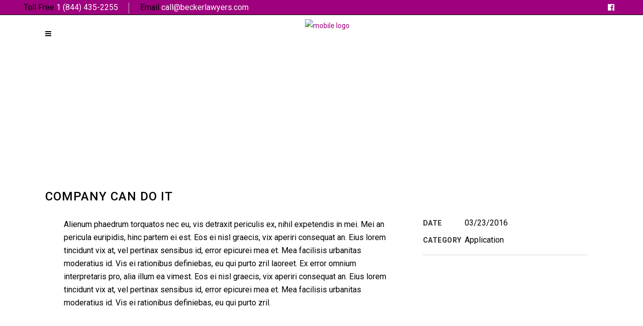

--- FILE ---
content_type: text/html; charset=UTF-8
request_url: https://www.callbp.com/portfolio-item/company-can-do-it/
body_size: 16808
content:
<!DOCTYPE html>
<html dir="ltr" lang="en-US" prefix="og: https://ogp.me/ns#">
<head>
    	
        <meta charset="UTF-8"/>
        <link rel="profile" href="http://gmpg.org/xfn/11"/>
        <link rel="pingback" href="https://www.callbp.com/xmlrpc.php"/>

                <meta name="viewport" content="width=device-width,initial-scale=1,user-scalable=no">
        	<link rel="stylesheet" href="https://www.callbp.com/wp-content/themes/callbp/assets/css/override.css" type="text/css" media="all">
	
	<title>Company Can Do It | CALL - Powered by beckerlawyers.com</title>

<style id="reCAPTCHA-style" >.google-recaptcha-container{display:block;clear:both;}</style>
<script type="application/javascript">var edgtCoreAjaxUrl = "https://www.callbp.com/wp-admin/admin-ajax.php"</script><script type="application/javascript">var EdgefAjaxUrl = "https://www.callbp.com/wp-admin/admin-ajax.php"</script>	<style>img:is([sizes="auto" i], [sizes^="auto," i]) { contain-intrinsic-size: 3000px 1500px }</style>
	
		<!-- All in One SEO 4.9.3 - aioseo.com -->
	<meta name="description" content="Alienum phaedrum torquatos nec eu, vis detraxit periculis ex, nihil expetendis in mei. Mei an pericula euripidis, hinc partem ei est. Eos ei nisl graecis, vix aperiri consequat an. Eius lorem tincidunt vix at, vel pertinax sensibus id, error epicurei mea et. Mea facilisis urbanitas moderatius id. Vis ei rationibus definiebas, eu qui purto zril" />
	<meta name="robots" content="max-image-preview:large" />
	<meta name="author" content="Becker"/>
	<link rel="canonical" href="https://www.callbp.com/portfolio-item/company-can-do-it/" />
	<meta name="generator" content="All in One SEO (AIOSEO) 4.9.3" />
		<meta property="og:locale" content="en_US" />
		<meta property="og:site_name" content="CALL - Powered by beckerlawyers.com" />
		<meta property="og:type" content="article" />
		<meta property="og:title" content="Company Can Do It | CALL - Powered by beckerlawyers.com" />
		<meta property="og:description" content="Alienum phaedrum torquatos nec eu, vis detraxit periculis ex, nihil expetendis in mei. Mei an pericula euripidis, hinc partem ei est. Eos ei nisl graecis, vix aperiri consequat an. Eius lorem tincidunt vix at, vel pertinax sensibus id, error epicurei mea et. Mea facilisis urbanitas moderatius id. Vis ei rationibus definiebas, eu qui purto zril" />
		<meta property="og:url" content="https://www.callbp.com/portfolio-item/company-can-do-it/" />
		<meta property="og:image" content="https://callbp.wpengine.com/wp-content/uploads/2019/01/CALL-New-Banner.jpg" />
		<meta property="og:image:secure_url" content="https://callbp.wpengine.com/wp-content/uploads/2019/01/CALL-New-Banner.jpg" />
		<meta property="article:published_time" content="2016-03-23T16:29:15+00:00" />
		<meta property="article:modified_time" content="2016-03-23T16:29:15+00:00" />
		<meta name="twitter:card" content="summary" />
		<meta name="twitter:title" content="Company Can Do It | CALL - Powered by beckerlawyers.com" />
		<meta name="twitter:description" content="Alienum phaedrum torquatos nec eu, vis detraxit periculis ex, nihil expetendis in mei. Mei an pericula euripidis, hinc partem ei est. Eos ei nisl graecis, vix aperiri consequat an. Eius lorem tincidunt vix at, vel pertinax sensibus id, error epicurei mea et. Mea facilisis urbanitas moderatius id. Vis ei rationibus definiebas, eu qui purto zril" />
		<meta name="twitter:image" content="https://callbp.wpengine.com/wp-content/uploads/2019/01/CALL-New-Banner.jpg" />
		<script type="application/ld+json" class="aioseo-schema">
			{"@context":"https:\/\/schema.org","@graph":[{"@type":"BreadcrumbList","@id":"https:\/\/www.callbp.com\/portfolio-item\/company-can-do-it\/#breadcrumblist","itemListElement":[{"@type":"ListItem","@id":"https:\/\/www.callbp.com#listItem","position":1,"name":"Home","item":"https:\/\/www.callbp.com","nextItem":{"@type":"ListItem","@id":"https:\/\/www.callbp.com\/portfolio-item\/#listItem","name":"Portfolio"}},{"@type":"ListItem","@id":"https:\/\/www.callbp.com\/portfolio-item\/#listItem","position":2,"name":"Portfolio","item":"https:\/\/www.callbp.com\/portfolio-item\/","nextItem":{"@type":"ListItem","@id":"https:\/\/www.callbp.com\/portfolio-category\/development\/#listItem","name":"Development"},"previousItem":{"@type":"ListItem","@id":"https:\/\/www.callbp.com#listItem","name":"Home"}},{"@type":"ListItem","@id":"https:\/\/www.callbp.com\/portfolio-category\/development\/#listItem","position":3,"name":"Development","item":"https:\/\/www.callbp.com\/portfolio-category\/development\/","nextItem":{"@type":"ListItem","@id":"https:\/\/www.callbp.com\/portfolio-category\/application\/#listItem","name":"Application"},"previousItem":{"@type":"ListItem","@id":"https:\/\/www.callbp.com\/portfolio-item\/#listItem","name":"Portfolio"}},{"@type":"ListItem","@id":"https:\/\/www.callbp.com\/portfolio-category\/application\/#listItem","position":4,"name":"Application","item":"https:\/\/www.callbp.com\/portfolio-category\/application\/","nextItem":{"@type":"ListItem","@id":"https:\/\/www.callbp.com\/portfolio-item\/company-can-do-it\/#listItem","name":"Company Can Do It"},"previousItem":{"@type":"ListItem","@id":"https:\/\/www.callbp.com\/portfolio-category\/development\/#listItem","name":"Development"}},{"@type":"ListItem","@id":"https:\/\/www.callbp.com\/portfolio-item\/company-can-do-it\/#listItem","position":5,"name":"Company Can Do It","previousItem":{"@type":"ListItem","@id":"https:\/\/www.callbp.com\/portfolio-category\/application\/#listItem","name":"Application"}}]},{"@type":"Organization","@id":"https:\/\/www.callbp.com\/#organization","name":"CALL - Powered by beckerlawyers.com","description":"Community Association Leadership Lobby","url":"https:\/\/www.callbp.com\/"},{"@type":"Person","@id":"https:\/\/www.callbp.com\/author\/webmaster\/#author","url":"https:\/\/www.callbp.com\/author\/webmaster\/","name":"Becker","image":{"@type":"ImageObject","@id":"https:\/\/www.callbp.com\/portfolio-item\/company-can-do-it\/#authorImage","url":"https:\/\/www.callbp.com\/wp-content\/uploads\/2021\/03\/CALL-for-20220426-150x150.jpg","width":96,"height":96,"caption":"Becker"}},{"@type":"WebPage","@id":"https:\/\/www.callbp.com\/portfolio-item\/company-can-do-it\/#webpage","url":"https:\/\/www.callbp.com\/portfolio-item\/company-can-do-it\/","name":"Company Can Do It | CALL - Powered by beckerlawyers.com","description":"Alienum phaedrum torquatos nec eu, vis detraxit periculis ex, nihil expetendis in mei. Mei an pericula euripidis, hinc partem ei est. Eos ei nisl graecis, vix aperiri consequat an. Eius lorem tincidunt vix at, vel pertinax sensibus id, error epicurei mea et. Mea facilisis urbanitas moderatius id. Vis ei rationibus definiebas, eu qui purto zril","inLanguage":"en-US","isPartOf":{"@id":"https:\/\/www.callbp.com\/#website"},"breadcrumb":{"@id":"https:\/\/www.callbp.com\/portfolio-item\/company-can-do-it\/#breadcrumblist"},"author":{"@id":"https:\/\/www.callbp.com\/author\/webmaster\/#author"},"creator":{"@id":"https:\/\/www.callbp.com\/author\/webmaster\/#author"},"datePublished":"2016-03-23T16:29:15-04:00","dateModified":"2016-03-23T16:29:15-04:00"},{"@type":"WebSite","@id":"https:\/\/www.callbp.com\/#website","url":"https:\/\/www.callbp.com\/","name":"CALL - Powered by beckerlawyers.com","description":"Community Association Leadership Lobby","inLanguage":"en-US","publisher":{"@id":"https:\/\/www.callbp.com\/#organization"}}]}
		</script>
		<!-- All in One SEO -->

<link rel='dns-prefetch' href='//maps.googleapis.com' />
<link rel='dns-prefetch' href='//www.google.com' />
<link rel='dns-prefetch' href='//fonts.googleapis.com' />
<link rel="alternate" type="application/rss+xml" title="CALL - Powered by beckerlawyers.com &raquo; Feed" href="https://www.callbp.com/feed/" />
<link rel="alternate" type="application/rss+xml" title="CALL - Powered by beckerlawyers.com &raquo; Comments Feed" href="https://www.callbp.com/comments/feed/" />
<link rel="alternate" type="application/rss+xml" title="CALL - Powered by beckerlawyers.com &raquo; Company Can Do It Comments Feed" href="https://www.callbp.com/portfolio-item/company-can-do-it/feed/" />
<script type="text/javascript">
/* <![CDATA[ */
window._wpemojiSettings = {"baseUrl":"https:\/\/s.w.org\/images\/core\/emoji\/16.0.1\/72x72\/","ext":".png","svgUrl":"https:\/\/s.w.org\/images\/core\/emoji\/16.0.1\/svg\/","svgExt":".svg","source":{"concatemoji":"https:\/\/www.callbp.com\/wp-includes\/js\/wp-emoji-release.min.js?ver=6.8.3"}};
/*! This file is auto-generated */
!function(s,n){var o,i,e;function c(e){try{var t={supportTests:e,timestamp:(new Date).valueOf()};sessionStorage.setItem(o,JSON.stringify(t))}catch(e){}}function p(e,t,n){e.clearRect(0,0,e.canvas.width,e.canvas.height),e.fillText(t,0,0);var t=new Uint32Array(e.getImageData(0,0,e.canvas.width,e.canvas.height).data),a=(e.clearRect(0,0,e.canvas.width,e.canvas.height),e.fillText(n,0,0),new Uint32Array(e.getImageData(0,0,e.canvas.width,e.canvas.height).data));return t.every(function(e,t){return e===a[t]})}function u(e,t){e.clearRect(0,0,e.canvas.width,e.canvas.height),e.fillText(t,0,0);for(var n=e.getImageData(16,16,1,1),a=0;a<n.data.length;a++)if(0!==n.data[a])return!1;return!0}function f(e,t,n,a){switch(t){case"flag":return n(e,"\ud83c\udff3\ufe0f\u200d\u26a7\ufe0f","\ud83c\udff3\ufe0f\u200b\u26a7\ufe0f")?!1:!n(e,"\ud83c\udde8\ud83c\uddf6","\ud83c\udde8\u200b\ud83c\uddf6")&&!n(e,"\ud83c\udff4\udb40\udc67\udb40\udc62\udb40\udc65\udb40\udc6e\udb40\udc67\udb40\udc7f","\ud83c\udff4\u200b\udb40\udc67\u200b\udb40\udc62\u200b\udb40\udc65\u200b\udb40\udc6e\u200b\udb40\udc67\u200b\udb40\udc7f");case"emoji":return!a(e,"\ud83e\udedf")}return!1}function g(e,t,n,a){var r="undefined"!=typeof WorkerGlobalScope&&self instanceof WorkerGlobalScope?new OffscreenCanvas(300,150):s.createElement("canvas"),o=r.getContext("2d",{willReadFrequently:!0}),i=(o.textBaseline="top",o.font="600 32px Arial",{});return e.forEach(function(e){i[e]=t(o,e,n,a)}),i}function t(e){var t=s.createElement("script");t.src=e,t.defer=!0,s.head.appendChild(t)}"undefined"!=typeof Promise&&(o="wpEmojiSettingsSupports",i=["flag","emoji"],n.supports={everything:!0,everythingExceptFlag:!0},e=new Promise(function(e){s.addEventListener("DOMContentLoaded",e,{once:!0})}),new Promise(function(t){var n=function(){try{var e=JSON.parse(sessionStorage.getItem(o));if("object"==typeof e&&"number"==typeof e.timestamp&&(new Date).valueOf()<e.timestamp+604800&&"object"==typeof e.supportTests)return e.supportTests}catch(e){}return null}();if(!n){if("undefined"!=typeof Worker&&"undefined"!=typeof OffscreenCanvas&&"undefined"!=typeof URL&&URL.createObjectURL&&"undefined"!=typeof Blob)try{var e="postMessage("+g.toString()+"("+[JSON.stringify(i),f.toString(),p.toString(),u.toString()].join(",")+"));",a=new Blob([e],{type:"text/javascript"}),r=new Worker(URL.createObjectURL(a),{name:"wpTestEmojiSupports"});return void(r.onmessage=function(e){c(n=e.data),r.terminate(),t(n)})}catch(e){}c(n=g(i,f,p,u))}t(n)}).then(function(e){for(var t in e)n.supports[t]=e[t],n.supports.everything=n.supports.everything&&n.supports[t],"flag"!==t&&(n.supports.everythingExceptFlag=n.supports.everythingExceptFlag&&n.supports[t]);n.supports.everythingExceptFlag=n.supports.everythingExceptFlag&&!n.supports.flag,n.DOMReady=!1,n.readyCallback=function(){n.DOMReady=!0}}).then(function(){return e}).then(function(){var e;n.supports.everything||(n.readyCallback(),(e=n.source||{}).concatemoji?t(e.concatemoji):e.wpemoji&&e.twemoji&&(t(e.twemoji),t(e.wpemoji)))}))}((window,document),window._wpemojiSettings);
/* ]]> */
</script>
<style id='wp-emoji-styles-inline-css' type='text/css'>

	img.wp-smiley, img.emoji {
		display: inline !important;
		border: none !important;
		box-shadow: none !important;
		height: 1em !important;
		width: 1em !important;
		margin: 0 0.07em !important;
		vertical-align: -0.1em !important;
		background: none !important;
		padding: 0 !important;
	}
</style>
<link rel='stylesheet' id='wp-block-library-css' href='https://www.callbp.com/wp-includes/css/dist/block-library/style.min.css?ver=6.8.3' type='text/css' media='all' />
<style id='classic-theme-styles-inline-css' type='text/css'>
/*! This file is auto-generated */
.wp-block-button__link{color:#fff;background-color:#32373c;border-radius:9999px;box-shadow:none;text-decoration:none;padding:calc(.667em + 2px) calc(1.333em + 2px);font-size:1.125em}.wp-block-file__button{background:#32373c;color:#fff;text-decoration:none}
</style>
<link rel='stylesheet' id='aioseo/css/src/vue/standalone/blocks/table-of-contents/global.scss-css' href='https://www.callbp.com/wp-content/plugins/all-in-one-seo-pack/dist/Lite/assets/css/table-of-contents/global.e90f6d47.css?ver=4.9.3' type='text/css' media='all' />
<style id='global-styles-inline-css' type='text/css'>
:root{--wp--preset--aspect-ratio--square: 1;--wp--preset--aspect-ratio--4-3: 4/3;--wp--preset--aspect-ratio--3-4: 3/4;--wp--preset--aspect-ratio--3-2: 3/2;--wp--preset--aspect-ratio--2-3: 2/3;--wp--preset--aspect-ratio--16-9: 16/9;--wp--preset--aspect-ratio--9-16: 9/16;--wp--preset--color--black: #000000;--wp--preset--color--cyan-bluish-gray: #abb8c3;--wp--preset--color--white: #ffffff;--wp--preset--color--pale-pink: #f78da7;--wp--preset--color--vivid-red: #cf2e2e;--wp--preset--color--luminous-vivid-orange: #ff6900;--wp--preset--color--luminous-vivid-amber: #fcb900;--wp--preset--color--light-green-cyan: #7bdcb5;--wp--preset--color--vivid-green-cyan: #00d084;--wp--preset--color--pale-cyan-blue: #8ed1fc;--wp--preset--color--vivid-cyan-blue: #0693e3;--wp--preset--color--vivid-purple: #9b51e0;--wp--preset--gradient--vivid-cyan-blue-to-vivid-purple: linear-gradient(135deg,rgba(6,147,227,1) 0%,rgb(155,81,224) 100%);--wp--preset--gradient--light-green-cyan-to-vivid-green-cyan: linear-gradient(135deg,rgb(122,220,180) 0%,rgb(0,208,130) 100%);--wp--preset--gradient--luminous-vivid-amber-to-luminous-vivid-orange: linear-gradient(135deg,rgba(252,185,0,1) 0%,rgba(255,105,0,1) 100%);--wp--preset--gradient--luminous-vivid-orange-to-vivid-red: linear-gradient(135deg,rgba(255,105,0,1) 0%,rgb(207,46,46) 100%);--wp--preset--gradient--very-light-gray-to-cyan-bluish-gray: linear-gradient(135deg,rgb(238,238,238) 0%,rgb(169,184,195) 100%);--wp--preset--gradient--cool-to-warm-spectrum: linear-gradient(135deg,rgb(74,234,220) 0%,rgb(151,120,209) 20%,rgb(207,42,186) 40%,rgb(238,44,130) 60%,rgb(251,105,98) 80%,rgb(254,248,76) 100%);--wp--preset--gradient--blush-light-purple: linear-gradient(135deg,rgb(255,206,236) 0%,rgb(152,150,240) 100%);--wp--preset--gradient--blush-bordeaux: linear-gradient(135deg,rgb(254,205,165) 0%,rgb(254,45,45) 50%,rgb(107,0,62) 100%);--wp--preset--gradient--luminous-dusk: linear-gradient(135deg,rgb(255,203,112) 0%,rgb(199,81,192) 50%,rgb(65,88,208) 100%);--wp--preset--gradient--pale-ocean: linear-gradient(135deg,rgb(255,245,203) 0%,rgb(182,227,212) 50%,rgb(51,167,181) 100%);--wp--preset--gradient--electric-grass: linear-gradient(135deg,rgb(202,248,128) 0%,rgb(113,206,126) 100%);--wp--preset--gradient--midnight: linear-gradient(135deg,rgb(2,3,129) 0%,rgb(40,116,252) 100%);--wp--preset--font-size--small: 13px;--wp--preset--font-size--medium: 20px;--wp--preset--font-size--large: 36px;--wp--preset--font-size--x-large: 42px;--wp--preset--spacing--20: 0.44rem;--wp--preset--spacing--30: 0.67rem;--wp--preset--spacing--40: 1rem;--wp--preset--spacing--50: 1.5rem;--wp--preset--spacing--60: 2.25rem;--wp--preset--spacing--70: 3.38rem;--wp--preset--spacing--80: 5.06rem;--wp--preset--shadow--natural: 6px 6px 9px rgba(0, 0, 0, 0.2);--wp--preset--shadow--deep: 12px 12px 50px rgba(0, 0, 0, 0.4);--wp--preset--shadow--sharp: 6px 6px 0px rgba(0, 0, 0, 0.2);--wp--preset--shadow--outlined: 6px 6px 0px -3px rgba(255, 255, 255, 1), 6px 6px rgba(0, 0, 0, 1);--wp--preset--shadow--crisp: 6px 6px 0px rgba(0, 0, 0, 1);}:where(.is-layout-flex){gap: 0.5em;}:where(.is-layout-grid){gap: 0.5em;}body .is-layout-flex{display: flex;}.is-layout-flex{flex-wrap: wrap;align-items: center;}.is-layout-flex > :is(*, div){margin: 0;}body .is-layout-grid{display: grid;}.is-layout-grid > :is(*, div){margin: 0;}:where(.wp-block-columns.is-layout-flex){gap: 2em;}:where(.wp-block-columns.is-layout-grid){gap: 2em;}:where(.wp-block-post-template.is-layout-flex){gap: 1.25em;}:where(.wp-block-post-template.is-layout-grid){gap: 1.25em;}.has-black-color{color: var(--wp--preset--color--black) !important;}.has-cyan-bluish-gray-color{color: var(--wp--preset--color--cyan-bluish-gray) !important;}.has-white-color{color: var(--wp--preset--color--white) !important;}.has-pale-pink-color{color: var(--wp--preset--color--pale-pink) !important;}.has-vivid-red-color{color: var(--wp--preset--color--vivid-red) !important;}.has-luminous-vivid-orange-color{color: var(--wp--preset--color--luminous-vivid-orange) !important;}.has-luminous-vivid-amber-color{color: var(--wp--preset--color--luminous-vivid-amber) !important;}.has-light-green-cyan-color{color: var(--wp--preset--color--light-green-cyan) !important;}.has-vivid-green-cyan-color{color: var(--wp--preset--color--vivid-green-cyan) !important;}.has-pale-cyan-blue-color{color: var(--wp--preset--color--pale-cyan-blue) !important;}.has-vivid-cyan-blue-color{color: var(--wp--preset--color--vivid-cyan-blue) !important;}.has-vivid-purple-color{color: var(--wp--preset--color--vivid-purple) !important;}.has-black-background-color{background-color: var(--wp--preset--color--black) !important;}.has-cyan-bluish-gray-background-color{background-color: var(--wp--preset--color--cyan-bluish-gray) !important;}.has-white-background-color{background-color: var(--wp--preset--color--white) !important;}.has-pale-pink-background-color{background-color: var(--wp--preset--color--pale-pink) !important;}.has-vivid-red-background-color{background-color: var(--wp--preset--color--vivid-red) !important;}.has-luminous-vivid-orange-background-color{background-color: var(--wp--preset--color--luminous-vivid-orange) !important;}.has-luminous-vivid-amber-background-color{background-color: var(--wp--preset--color--luminous-vivid-amber) !important;}.has-light-green-cyan-background-color{background-color: var(--wp--preset--color--light-green-cyan) !important;}.has-vivid-green-cyan-background-color{background-color: var(--wp--preset--color--vivid-green-cyan) !important;}.has-pale-cyan-blue-background-color{background-color: var(--wp--preset--color--pale-cyan-blue) !important;}.has-vivid-cyan-blue-background-color{background-color: var(--wp--preset--color--vivid-cyan-blue) !important;}.has-vivid-purple-background-color{background-color: var(--wp--preset--color--vivid-purple) !important;}.has-black-border-color{border-color: var(--wp--preset--color--black) !important;}.has-cyan-bluish-gray-border-color{border-color: var(--wp--preset--color--cyan-bluish-gray) !important;}.has-white-border-color{border-color: var(--wp--preset--color--white) !important;}.has-pale-pink-border-color{border-color: var(--wp--preset--color--pale-pink) !important;}.has-vivid-red-border-color{border-color: var(--wp--preset--color--vivid-red) !important;}.has-luminous-vivid-orange-border-color{border-color: var(--wp--preset--color--luminous-vivid-orange) !important;}.has-luminous-vivid-amber-border-color{border-color: var(--wp--preset--color--luminous-vivid-amber) !important;}.has-light-green-cyan-border-color{border-color: var(--wp--preset--color--light-green-cyan) !important;}.has-vivid-green-cyan-border-color{border-color: var(--wp--preset--color--vivid-green-cyan) !important;}.has-pale-cyan-blue-border-color{border-color: var(--wp--preset--color--pale-cyan-blue) !important;}.has-vivid-cyan-blue-border-color{border-color: var(--wp--preset--color--vivid-cyan-blue) !important;}.has-vivid-purple-border-color{border-color: var(--wp--preset--color--vivid-purple) !important;}.has-vivid-cyan-blue-to-vivid-purple-gradient-background{background: var(--wp--preset--gradient--vivid-cyan-blue-to-vivid-purple) !important;}.has-light-green-cyan-to-vivid-green-cyan-gradient-background{background: var(--wp--preset--gradient--light-green-cyan-to-vivid-green-cyan) !important;}.has-luminous-vivid-amber-to-luminous-vivid-orange-gradient-background{background: var(--wp--preset--gradient--luminous-vivid-amber-to-luminous-vivid-orange) !important;}.has-luminous-vivid-orange-to-vivid-red-gradient-background{background: var(--wp--preset--gradient--luminous-vivid-orange-to-vivid-red) !important;}.has-very-light-gray-to-cyan-bluish-gray-gradient-background{background: var(--wp--preset--gradient--very-light-gray-to-cyan-bluish-gray) !important;}.has-cool-to-warm-spectrum-gradient-background{background: var(--wp--preset--gradient--cool-to-warm-spectrum) !important;}.has-blush-light-purple-gradient-background{background: var(--wp--preset--gradient--blush-light-purple) !important;}.has-blush-bordeaux-gradient-background{background: var(--wp--preset--gradient--blush-bordeaux) !important;}.has-luminous-dusk-gradient-background{background: var(--wp--preset--gradient--luminous-dusk) !important;}.has-pale-ocean-gradient-background{background: var(--wp--preset--gradient--pale-ocean) !important;}.has-electric-grass-gradient-background{background: var(--wp--preset--gradient--electric-grass) !important;}.has-midnight-gradient-background{background: var(--wp--preset--gradient--midnight) !important;}.has-small-font-size{font-size: var(--wp--preset--font-size--small) !important;}.has-medium-font-size{font-size: var(--wp--preset--font-size--medium) !important;}.has-large-font-size{font-size: var(--wp--preset--font-size--large) !important;}.has-x-large-font-size{font-size: var(--wp--preset--font-size--x-large) !important;}
:where(.wp-block-post-template.is-layout-flex){gap: 1.25em;}:where(.wp-block-post-template.is-layout-grid){gap: 1.25em;}
:where(.wp-block-columns.is-layout-flex){gap: 2em;}:where(.wp-block-columns.is-layout-grid){gap: 2em;}
:root :where(.wp-block-pullquote){font-size: 1.5em;line-height: 1.6;}
</style>
<link rel='stylesheet' id='theme-my-login-css' href='https://www.callbp.com/wp-content/plugins/theme-my-login/assets/styles/theme-my-login.min.css?ver=7.1.14' type='text/css' media='all' />
<link rel='stylesheet' id='ppress-frontend-css' href='https://www.callbp.com/wp-content/plugins/wp-user-avatar/assets/css/frontend.min.css?ver=4.16.8' type='text/css' media='all' />
<link rel='stylesheet' id='ppress-flatpickr-css' href='https://www.callbp.com/wp-content/plugins/wp-user-avatar/assets/flatpickr/flatpickr.min.css?ver=4.16.8' type='text/css' media='all' />
<link rel='stylesheet' id='ppress-select2-css' href='https://www.callbp.com/wp-content/plugins/wp-user-avatar/assets/select2/select2.min.css?ver=6.8.3' type='text/css' media='all' />
<link rel='stylesheet' id='dorian_edge_default_style-css' href='https://www.callbp.com/wp-content/themes/callbp/style.css?ver=6.8.3' type='text/css' media='all' />
<link rel='stylesheet' id='dorian_edge_modules_plugins-css' href='https://www.callbp.com/wp-content/themes/callbp/assets/css/plugins.min.css?ver=6.8.3' type='text/css' media='all' />
<link rel='stylesheet' id='dorian_edge_modules-css' href='https://www.callbp.com/wp-content/themes/callbp/assets/css/modules.min.css?ver=6.8.3' type='text/css' media='all' />
<style id='dorian_edge_modules-inline-css' type='text/css'>
.tribe-events.button {
background-color: #9e007e !important;
}
</style>
<link rel='stylesheet' id='edgtf_font_awesome-css' href='https://www.callbp.com/wp-content/themes/callbp/assets/css/font-awesome/css/font-awesome.min.css?ver=6.8.3' type='text/css' media='all' />
<link rel='stylesheet' id='edgtf_font_elegant-css' href='https://www.callbp.com/wp-content/themes/callbp/assets/css/elegant-icons/style.min.css?ver=6.8.3' type='text/css' media='all' />
<link rel='stylesheet' id='edgtf_ion_icons-css' href='https://www.callbp.com/wp-content/themes/callbp/assets/css/ion-icons/css/ionicons.min.css?ver=6.8.3' type='text/css' media='all' />
<link rel='stylesheet' id='edgtf_linea_icons-css' href='https://www.callbp.com/wp-content/themes/callbp/assets/css/linea-icons/style.css?ver=6.8.3' type='text/css' media='all' />
<link rel='stylesheet' id='edgtf_ico_moon-css' href='https://www.callbp.com/wp-content/themes/callbp/assets/css/icomoon/css/icomoon.css?ver=6.8.3' type='text/css' media='all' />
<link rel='stylesheet' id='dorian_edge_blog-css' href='https://www.callbp.com/wp-content/themes/callbp/assets/css/blog.min.css?ver=6.8.3' type='text/css' media='all' />
<link rel='stylesheet' id='mediaelement-css' href='https://www.callbp.com/wp-includes/js/mediaelement/mediaelementplayer-legacy.min.css?ver=4.2.17' type='text/css' media='all' />
<link rel='stylesheet' id='wp-mediaelement-css' href='https://www.callbp.com/wp-includes/js/mediaelement/wp-mediaelement.min.css?ver=6.8.3' type='text/css' media='all' />
<link rel='stylesheet' id='dorian_edge_style_dynamic-css' href='https://www.callbp.com/wp-content/themes/callbp/assets/css/style_dynamic.css?ver=1720551274' type='text/css' media='all' />
<link rel='stylesheet' id='dorian_edge_modules_responsive-css' href='https://www.callbp.com/wp-content/themes/callbp/assets/css/modules-responsive.min.css?ver=6.8.3' type='text/css' media='all' />
<link rel='stylesheet' id='dorian_edge_blog_responsive-css' href='https://www.callbp.com/wp-content/themes/callbp/assets/css/blog-responsive.min.css?ver=6.8.3' type='text/css' media='all' />
<link rel='stylesheet' id='dorian_edge_style_dynamic_responsive-css' href='https://www.callbp.com/wp-content/themes/callbp/assets/css/style_dynamic_responsive.css?ver=1720551274' type='text/css' media='all' />
<link rel='stylesheet' id='js_composer_front-css' href='https://www.callbp.com/wp-content/plugins/js_composer/assets/css/js_composer.min.css?ver=8.7' type='text/css' media='all' />
<link rel='stylesheet' id='dorian_edge_google_fonts-css' href='https://fonts.googleapis.com/css?family=Raleway%3A100%2C100italic%2C200%2C200italic%2C300%2C300italic%2C400%2C400italic%2C500%2C500italic%2C600%2C600italic%2C700%2C700italic%2C800%2C800italic%2C900%2C900italic%7CRoboto%3A100%2C100italic%2C200%2C200italic%2C300%2C300italic%2C400%2C400italic%2C500%2C500italic%2C600%2C600italic%2C700%2C700italic%2C800%2C800italic%2C900%2C900italic%7CRoboto%3A100%2C100italic%2C200%2C200italic%2C300%2C300italic%2C400%2C400italic%2C500%2C500italic%2C600%2C600italic%2C700%2C700italic%2C800%2C800italic%2C900%2C900italic%7CPlayfair+Display%3A100%2C100italic%2C200%2C200italic%2C300%2C300italic%2C400%2C400italic%2C500%2C500italic%2C600%2C600italic%2C700%2C700italic%2C800%2C800italic%2C900%2C900italic&#038;subset=latin%2Clatin-ext&#038;ver=1.0.0' type='text/css' media='all' />
<link rel='stylesheet' id='tablepress-default-css' href='https://www.callbp.com/wp-content/plugins/tablepress/css/build/default.css?ver=3.2.6' type='text/css' media='all' />
<link rel='stylesheet' id='griwpc-recaptcha-style-css' href='https://www.callbp.com/wp-content/plugins/recaptcha-in-wp-comments-form/css/recaptcha.css?ver=9.1.2' type='text/css' media='all' />
<style id='griwpc-recaptcha-style-inline-css' type='text/css'>
.google-recaptcha-container{display:block;clear:both;}
</style>
<script type="text/javascript" src="https://www.callbp.com/wp-includes/js/jquery/jquery.min.js?ver=3.7.1" id="jquery-core-js"></script>
<script type="text/javascript" src="https://www.callbp.com/wp-includes/js/jquery/jquery-migrate.min.js?ver=3.4.1" id="jquery-migrate-js"></script>
<script type="text/javascript" src="https://www.callbp.com/wp-content/plugins/wp-user-avatar/assets/flatpickr/flatpickr.min.js?ver=4.16.8" id="ppress-flatpickr-js"></script>
<script type="text/javascript" src="https://www.callbp.com/wp-content/plugins/wp-user-avatar/assets/select2/select2.min.js?ver=4.16.8" id="ppress-select2-js"></script>
<script></script><link rel="https://api.w.org/" href="https://www.callbp.com/wp-json/" /><link rel="EditURI" type="application/rsd+xml" title="RSD" href="https://www.callbp.com/xmlrpc.php?rsd" />
<link rel='shortlink' href='https://www.callbp.com/?p=1351' />
<link rel="alternate" title="oEmbed (JSON)" type="application/json+oembed" href="https://www.callbp.com/wp-json/oembed/1.0/embed?url=https%3A%2F%2Fwww.callbp.com%2Fportfolio-item%2Fcompany-can-do-it%2F" />
<link rel="alternate" title="oEmbed (XML)" type="text/xml+oembed" href="https://www.callbp.com/wp-json/oembed/1.0/embed?url=https%3A%2F%2Fwww.callbp.com%2Fportfolio-item%2Fcompany-can-do-it%2F&#038;format=xml" />
<!-- start Simple Custom CSS and JS -->
<style type="text/css">
/* Button */ 

.styled {
    border: 0;
    line-height: 1;
    padding: 0 20px;
    font-size: 1rem;
    text-align: center;
    color: #fff;
    text-shadow: 1px 1px 1px #000;
    border-radius: 5px;
    background-color: #9e007e;
    background-image: linear-gradient(to top left,
                                      rgba(0, 0, 0, .2),
                                      rgba(0, 0, 0, .2) 30%,
                                      rgba(0, 0, 0, 0));
    box-shadow: inset 2px 2px 3px rgba(255, 255, 255, .6),
                inset -2px -2px 3px rgba(0, 0, 0, .6);
}

.styled:hover {
    background-color: #6A2A5B;
}

.styled:active {
    box-shadow: inset -2px -2px 3px rgba(255, 255, 255, .6),
                inset 2px 2px 3px rgba(0, 0, 0, .6);
}
</style>
<!-- end Simple Custom CSS and JS -->
<!-- start Simple Custom CSS and JS -->
<style type="text/css">
/* Responsive iFrame Container */ 

.page-id-16395 #headerfix {
    height: 60px;
    background-color:#DDD;
    border-bottom: 3px solid #59A3C8;
    z-index: 99999;
    position: fixed;
    width: 100%;
}
.page-id-16395 #preview-frame {
    margin: 0 auto;
    display: block;
    padding-top: 0px;
    width:100%;
    height: 100vh;
}

.page-id-16395 .resp-container {
    position: relative;
    overflow: hidden;
    padding-top: 0%;
}

.page-id-16395 .resp-iframe {
    position: absolute;
    top: 0;
    left: 0;
    width: 100%;
    height: 100%;
    border: 0;
}

.page-id-16395 {
  overflow: hidden;
}

.page-id-16395 p{
    margin: 0px 0 0px;
}
</style>
<!-- end Simple Custom CSS and JS -->
<!-- start Simple Custom CSS and JS -->
<style type="text/css">
/* Mobile Header */ 

@media screen and (min-width: 601px) {
  .mobileheader{
    display:none;
  }
}
  
@media screen and (max-width: 600px) {
  .desktopheader{
    display:none;
  }
}

.mobileheader img{
  max-width: 250px;
  height: auto;
}

@media screen and (max-width: 600px) {
.edgtf-section-inner-margin {
    padding: 0 !important;
  }
}
</style>
<!-- end Simple Custom CSS and JS -->
<!-- start Simple Custom CSS and JS -->
<style type="text/css">
/* Lists */ 

ol, ul {

    list-style-position: outside;
    padding-left: 20px;

}</style>
<!-- end Simple Custom CSS and JS -->
<!-- start Simple Custom CSS and JS -->
<style type="text/css">
/* Horizontal Line */ 

hr {
  margin-bottom: 30px;
}
  </style>
<!-- end Simple Custom CSS and JS -->
<!-- start Simple Custom CSS and JS -->
<style type="text/css">
/* New Logo */ 

.edgtf-normal-logo {
  height: 120px !important;
}

@media screen and (max-width: 1380px) {
  .edgtf-normal-logo {
  height: 100% !important;
  }
}

@media screen and (max-width: 1380px) {
  .edgtf-position-center {
   width: 100% !important;
  }
}

.edgtf-content {
  margin-top: 0px;
}

.edgtf-mobile-header .edgtf-mobile-logo-wrapper img {
    height: 130% !important;
    width: auto;
}

.edgtf-menu-area {
  height: 150px !important;
}

.edgtf-logo-wrapper {
  height: 120px !important;
}

.edgtf-mobile-header {
  height: 95px !important;
}

@media screen and (max-width: 1380px) {
  .edgtf-mobile-header {
  display: block !important;
  }
}

@media screen and (min-width: 1025px) {
  .edgtf-mobile-header {
  padding-top: 30px;
  }
}

@media screen and (max-width: 1380px) {
  .edgtf-page-header {
  display: none !important;
  }
}
  
#bpsite_title {
  margin-top: 45px !important;
}

.page-id-8028 .edgtf-content {
  	margin-top: 50px;
}
.page-id-5597 .edgtf-content {
  	margin-top: 30px;
}</style>
<!-- end Simple Custom CSS and JS -->
<!-- start Simple Custom CSS and JS -->
<style type="text/css">
/* Florida Senate Live Feed */ 

.page-id-16266 ul {
  	list-style-type: none;
}</style>
<!-- end Simple Custom CSS and JS -->
<!-- start Simple Custom CSS and JS -->
<style type="text/css">
/* Add your CSS code here.

For example:
.example {
    color: red;
}

For brushing up on your CSS knowledge, check out http://www.w3schools.com/css/css_syntax.asp

End of comment */ 

.tribe-event-tickets-plus-meta-attendee {
	border-bottom: 1px solid #000000 !important;
}</style>
<!-- end Simple Custom CSS and JS -->
<!-- start Simple Custom CSS and JS -->
<style type="text/css">
/* Add your CSS code here.

For example:
.example {
    color: red;
}

For brushing up on your CSS knowledge, check out http://www.w3schools.com/css/css_syntax.asp

End of comment */ 

.edgtf-page-header .edgtf-logo-area .edgtf-logo-wrapper a, .edgtf-page-header .edgtf-menu-area .edgtf-logo-wrapper a {
    max-height: 53.5px !important;
}</style>
<!-- end Simple Custom CSS and JS -->
<!-- start Simple Custom CSS and JS -->
<style type="text/css">
.mytribewrapper .tribe-events-event-image img {
	object-fit: cover;
}</style>
<!-- end Simple Custom CSS and JS -->
<!-- start Simple Custom CSS and JS -->
<style type="text/css">
.bio-details {
	background-color: #9E007E;
}</style>
<!-- end Simple Custom CSS and JS -->
<!-- start Simple Custom CSS and JS -->
<style type="text/css">
.edgtf-sidebar .edgtf-widget-title {
    margin-bottom: 21px!important;
    background-color: transparent!important;
    background: #9E007E!important;
	color: #fff!important;
    border-bottom: 0px solid #939598!important;
}</style>
<!-- end Simple Custom CSS and JS -->
<!-- start Simple Custom CSS and JS -->
<style type="text/css">
#tribe-events .tribe-events-button, #tribe-events .tribe-events-button:hover, #tribe_events_filters_wrapper input[type=submit], .tribe-events-button, .tribe-events-button.tribe-active:hover, .tribe-events-button.tribe-inactive, .tribe-events-button:hover, .tribe-events-calendar td.tribe-events-present div[id*=tribe-events-daynum-], .tribe-events-calendar td.tribe-events-present div[id*=tribe-events-daynum-]>a {
    background-color: #9E007E!important;
    color: #fff!important;
    font-weight: 500!important;
}</style>
<!-- end Simple Custom CSS and JS -->
<!-- start Simple Custom CSS and JS -->
 


<script async src="https://www.googletagmanager.com/gtag/js?id=AW-857306050"></script>
<script>
  window.dataLayer = window.dataLayer || [];
  function gtag(){dataLayer.push(arguments);}
  gtag('js', new Date());

  gtag('config', 'AW-857306050');
</script>


<script>
  gtag('event', 'page_view', {
    'send_to': 'AW-857306050',
    'user_id': 'replace with value'
  });
</script>

<!-- end Simple Custom CSS and JS -->
<!-- start Simple Custom CSS and JS -->
<script type="text/javascript">
/* Default comment here */ 

/*
* The Events Calender - Custom Orderby Events in List View ByTitle
* http://codex.wordpress.org/Class_Reference/WP_Query#Order_.26_Orderby_Parameters
*/
$args = array(
              'post_type' => 'feature',
              'orderby'   => 'menu_order',
              'order'     => 'ASC'
            );
$my_query = new WP_Query($args);
while ($my_query->have_posts())
    {
        $my_query->the_post();      
add_filter( 'pre_get_posts', 'tribe_change_event_order_list_view', 99 );
function tribe_change_event_order_list_view( $query ) {

	if ( tribe_is_past() || tribe_is_upcoming() ) {
		$query->set( 'orderby', 'tribe-event-date-start' );
		$query->set( 'order', 'ASC' );
	}
	return $query;
}
      	    }
</script>
<!-- end Simple Custom CSS and JS -->
<!-- start Simple Custom CSS and JS -->
<!-- Add HTML code to the header or the footer.

For example, you can use the following code for loading the jQuery library from Google CDN:
<script src="https://ajax.googleapis.com/ajax/libs/jquery/3.1.0/jquery.min.js"></script>

or the following one for loading the Bootstrap library from MaxCDN:
<link rel="stylesheet" href="https://maxcdn.bootstrapcdn.com/bootstrap/3.3.7/css/bootstrap.min.css" integrity="sha384-BVYiiSIFeK1dGmJRAkycuHAHRg32OmUcww7on3RYdg4Va+PmSTsz/K68vbdEjh4u" crossorigin="anonymous">

-- End of the comment --> 

<meta name="google-site-verification" content="hMGF38zRfw1fFv49j88JlQWcIdzEqxeyMf09DtLdqtg" /><!-- end Simple Custom CSS and JS -->
<style type="text/css">      </style><meta name="generator" content="Powered by WPBakery Page Builder - drag and drop page builder for WordPress."/>
<meta name="generator" content="Powered by Slider Revolution 6.7.38 - responsive, Mobile-Friendly Slider Plugin for WordPress with comfortable drag and drop interface." />
<link rel="icon" href="https://www.callbp.com/wp-content/uploads/2018/05/CALL-FAV-01.png" sizes="32x32" />
<link rel="icon" href="https://www.callbp.com/wp-content/uploads/2018/05/CALL-FAV-01.png" sizes="192x192" />
<link rel="apple-touch-icon" href="https://www.callbp.com/wp-content/uploads/2018/05/CALL-FAV-01.png" />
<meta name="msapplication-TileImage" content="https://www.callbp.com/wp-content/uploads/2018/05/CALL-FAV-01.png" />
<script>function setREVStartSize(e){
			//window.requestAnimationFrame(function() {
				window.RSIW = window.RSIW===undefined ? window.innerWidth : window.RSIW;
				window.RSIH = window.RSIH===undefined ? window.innerHeight : window.RSIH;
				try {
					var pw = document.getElementById(e.c).parentNode.offsetWidth,
						newh;
					pw = pw===0 || isNaN(pw) || (e.l=="fullwidth" || e.layout=="fullwidth") ? window.RSIW : pw;
					e.tabw = e.tabw===undefined ? 0 : parseInt(e.tabw);
					e.thumbw = e.thumbw===undefined ? 0 : parseInt(e.thumbw);
					e.tabh = e.tabh===undefined ? 0 : parseInt(e.tabh);
					e.thumbh = e.thumbh===undefined ? 0 : parseInt(e.thumbh);
					e.tabhide = e.tabhide===undefined ? 0 : parseInt(e.tabhide);
					e.thumbhide = e.thumbhide===undefined ? 0 : parseInt(e.thumbhide);
					e.mh = e.mh===undefined || e.mh=="" || e.mh==="auto" ? 0 : parseInt(e.mh,0);
					if(e.layout==="fullscreen" || e.l==="fullscreen")
						newh = Math.max(e.mh,window.RSIH);
					else{
						e.gw = Array.isArray(e.gw) ? e.gw : [e.gw];
						for (var i in e.rl) if (e.gw[i]===undefined || e.gw[i]===0) e.gw[i] = e.gw[i-1];
						e.gh = e.el===undefined || e.el==="" || (Array.isArray(e.el) && e.el.length==0)? e.gh : e.el;
						e.gh = Array.isArray(e.gh) ? e.gh : [e.gh];
						for (var i in e.rl) if (e.gh[i]===undefined || e.gh[i]===0) e.gh[i] = e.gh[i-1];
											
						var nl = new Array(e.rl.length),
							ix = 0,
							sl;
						e.tabw = e.tabhide>=pw ? 0 : e.tabw;
						e.thumbw = e.thumbhide>=pw ? 0 : e.thumbw;
						e.tabh = e.tabhide>=pw ? 0 : e.tabh;
						e.thumbh = e.thumbhide>=pw ? 0 : e.thumbh;
						for (var i in e.rl) nl[i] = e.rl[i]<window.RSIW ? 0 : e.rl[i];
						sl = nl[0];
						for (var i in nl) if (sl>nl[i] && nl[i]>0) { sl = nl[i]; ix=i;}
						var m = pw>(e.gw[ix]+e.tabw+e.thumbw) ? 1 : (pw-(e.tabw+e.thumbw)) / (e.gw[ix]);
						newh =  (e.gh[ix] * m) + (e.tabh + e.thumbh);
					}
					var el = document.getElementById(e.c);
					if (el!==null && el) el.style.height = newh+"px";
					el = document.getElementById(e.c+"_wrapper");
					if (el!==null && el) {
						el.style.height = newh+"px";
						el.style.display = "block";
					}
				} catch(e){
					console.log("Failure at Presize of Slider:" + e)
				}
			//});
		  };</script>
		<style type="text/css" id="wp-custom-css">
			.userway.userway_p1 {top: auto!important;left: 10px!important;right: auto;bottom: 10px!important;}
.userway_hide {right: auto!important;left: 40px!important;}
.edgtf-container-inner {
	padding: 100px 0 30px 0 !important;
}

.edgtf-slider {
	padding-top:100px;
}
div.edgtf-blog-carousel-item:nth-child(4) > div:nth-child(2) > h4:nth-child(1), .edgtf-post-title {text-transform:none;}
#nav-menu-item-6146 > div > div ul li, #nav-menu-item-16679{width:260px !important;}
.post-17347 > h1:nth-child(1) {color:red;}
div.edgtf-blog-carousel-item:nth-child(4) > div:nth-child(2) > h4:nth-child(1), .edgtf-post-title {
    text-transform: uppercase;
}		</style>
		<noscript><style> .wpb_animate_when_almost_visible { opacity: 1; }</style></noscript>	<script>!function(r){var i=document.createElement("img");i.setAttribute("src","//beckerlawyers.vuture.net/security/tracker.gif?referer="+encodeURIComponent(r))}(document.referrer);</script>
</head>

<body class="wp-singular portfolio-item-template-default single single-portfolio-item postid-1351 wp-theme-callbp edgt-core-1.1 call bp-ver-1.0  edgtf-blog-installed edgtf-follow-portfolio-info edgtf-header-standard edgtf-fixed-on-scroll edgtf-default-mobile-header edgtf-sticky-up-mobile-header edgtf-top-bar-enabled edgtf-dropdown-animate-height edgtf-fullscreen-search edgtf-search-fade edgtf-side-menu-slide-from-right wpb-js-composer js-comp-ver-8.7 vc_responsive">
<script>
  (function(i,s,o,g,r,a,m){i['GoogleAnalyticsObject']=r;i[r]=i[r]||function(){
  (i[r].q=i[r].q||[]).push(arguments)},i[r].l=1*new Date();a=s.createElement(o),
  m=s.getElementsByTagName(o)[0];a.async=1;a.src=g;m.parentNode.insertBefore(a,m)
  })(window,document,'script','https://www.google-analytics.com/analytics.js','ga');

  ga('create', 'UA-101056639-1', 'auto');
  ga('send', 'pageview');

</script><section class="edgtf-side-menu right">
		<div class="edgtf-close-side-menu-holder">
		<div class="edgtf-close-side-menu-holder-inner">
			<a href="#" target="_self" class="edgtf-close-side-menu">
				<span aria-hidden="true" class="icon_close"></span>
			</a>
		</div>
	</div>
	<div id="text-14" class="widget edgtf-sidearea widget_text">			<div class="textwidget"><div class="edgtf-image-gallery">
	<div class="edgtf-image-gallery-slider" data-autoplay="3" data-animation="slide" data-navigation="no" data-pagination="yes">
																													</div>
</div>


<div class="wpb_column vc_column_container vc_col-sm-12"><div class="vc_column-inner"><div class="wpb_wrapper"><div class="vc_empty_space"   style="height: 15px"><span class="vc_empty_space_inner"></span></div></div></div></div>


	<div class="wpb_text_column wpb_content_element" >
		<div class="wpb_wrapper">
			<p>Lorem ipsum dolor sit amet, consectetur adipiscing elit. Cras sollicitudin, tellus vitae condimentum egestas, libero dolor auctor tellus, eu consectetur neque.</p>

		</div>
	</div>

</div>
		</div><div id="text-15" class="widget edgtf-sidearea widget_text">			<div class="textwidget">
    <span class="edgtf-icon-shortcode normal" style="margin: 0 8px 0 0 " data-hover-color="#6f6f6f" data-color="#373737">
                    <a href="https://www.instagram.com/" target="_blank" >
        
        <span aria-hidden="true" class="edgtf-icon-font-elegant social_facebook_circle edgtf-icon-element" style="color: #373737;font-size:20px" ></span>
                    </a>
            </span>


    <span class="edgtf-icon-shortcode normal" style="margin: 0 8px 0 0 " data-hover-color="#6f6f6f" data-color="#373737">
                    <a href="https://www.instagram.com/" target="_blank" >
        
        <span aria-hidden="true" class="edgtf-icon-font-elegant social_twitter_circle edgtf-icon-element" style="color: #373737;font-size:20px" ></span>
                    </a>
            </span>


    <span class="edgtf-icon-shortcode normal" style="margin: 0 8px 0 0 " data-hover-color="#6f6f6f" data-color="#373737">
                    <a href="https://www.instagram.com/" target="_blank" >
        
        <span aria-hidden="true" class="edgtf-icon-font-elegant social_tumblr_circle edgtf-icon-element" style="color: #373737;font-size:20px" ></span>
                    </a>
            </span>


    <span class="edgtf-icon-shortcode normal" style="margin: 0 8px 0 0 " data-hover-color="#6f6f6f" data-color="#373737">
                    <a href="https://www.instagram.com/" target="_blank" >
        
        <span aria-hidden="true" class="edgtf-icon-font-elegant social_pinterest_circle edgtf-icon-element" style="color: #373737;font-size:20px" ></span>
                    </a>
            </span>

</div>
		</div></section>


<div class="edgtf-wrapper">
	    <div class="edgtf-wrapper-inner">
        <div class="edgtf-fullscreen-search-holder">
	<div class="edgtf-fullscreen-search-close-container">
		<div class="edgtf-search-close-holder">
			<a class="edgtf-fullscreen-search-close" href="javascript:void(0)">
				<span class="edgtf-icon-ico-moon icomoon-icon-cross " ></span>			</a>
		</div>
	</div>
	<div class="edgtf-fullscreen-search-table">
		<div class="edgtf-fullscreen-search-cell">
			<div class="edgtf-fullscreen-search-inner">
				<form action="https://www.callbp.com/" class="edgtf-fullscreen-search-form" method="get">
					<div class="edgtf-form-holder">
						<div class="edgtf-field-holder">
							<input type="text"  placeholder="Start typing..." name="s" class="edgtf-search-field" autocomplete="off"/>
							<div class="edgtf-line"></div>
						</div>
						<input type="submit" class="edgtf-search-submit" value="&#x55;" />
						<div class="edgtf-search-label-holder">
							<div class="edgtf-search-label-holder-inner">
								<span class="edgtf-search-label">Press enter to begin your search</span>
							</div>
						</div>
					</div>
				</form>
			</div>
		</div>
	</div>
</div>

<div class="edgtf-top-bar">
    		        <div class="edgtf-vertical-align-containers edgtf-50-50">
            <div class="edgtf-position-left">
                <div class="edgtf-position-left-inner">
                                            <div id="text-7" class="widget widget_text edgtf-top-bar-widget">			<div class="textwidget"><p>Toll Free <a href="tel:844-435-2255" class="topbarlink">1 (844) 435-2255</a></p>
</div>
		</div><div id="text-17" class="widget widget_text edgtf-top-bar-widget">			<div class="textwidget"><p>Email <a class="topbarlink" href="mailto:call@bplegal.com">call@beckerlawyers.com</a></p>
</div>
		</div>                                    </div>
            </div>
                        <div class="edgtf-position-right">
                <div class="edgtf-position-right-inner">
                                            <div id="block-3" class="widget widget_block widget_text edgtf-top-bar-widget">
<p><a href="https://www.facebook.com/callbp/" class="topbarsocial" target="_blank" rel="noopener"><i class="fa fa-facebook-official" aria-hidden="true"></i></a></p>
</div>                                    </div>
            </div>
        </div>
    </div>



<header class="edgtf-page-header" style="margin-bottom:115px">
		<div class="edgtf-fixed-wrapper">
				<div class="edgtf-menu-area" style=";">
											<div class="edgtf-vertical-align-containers">
					<div class="edgtf-position-left">
						<div class="edgtf-position-left-inner">
							<div class="edgtf-logo-wrapper">
    <a href="https://www.callbp.com/" style="height: 60px;">
        <div id="bpsite_title">Community Association Leadership Lobby</div>
        <img class="edgtf-normal-logo" src="https://callbp.wpengine.com/wp-content/uploads/2019/02/CALL-Logo.png" alt="logo"/>
        <img class="edgtf-dark-logo" src="https://callbp.wpengine.com/wp-content/uploads/2019/02/CALL-Logo.png" alt="dark logoo"/>        <img class="edgtf-light-logo" src="https://callbp.wpengine.com/wp-content/uploads/2019/02/CALL-Logo.png" alt="light logo"/>    </a>
</div>

						</div>
					</div>
					<div class="edgtf-position-center">
						<div class="edgtf-position-center-inner">
							
<nav class="edgtf-main-menu edgtf-drop-down edgtf-default-nav">
    <ul id="menu-main-menu" class="clearfix"><li id="nav-menu-item-5929" class="menu-item menu-item-type-post_type menu-item-object-page menu-item-home edgtf-menu-narrow"></li>
<li id="nav-menu-item-16708" class="menu-item menu-item-type-custom menu-item-object-custom menu-item-has-children edgtf-has-sub edgtf-menu-narrow"><a href="#"><span class="edgtf-item-outer"><span class="edgtf-item-inner"><span class="edgtf-item-text">Get Involved</span></span><span class="plus"></span></span></a>
<div class="edgtf-menu-second"><div class="edgtf-menu-inner"><ul>
	<li id="nav-menu-item-5676" class="menu-item menu-item-type-post_type menu-item-object-page"><a href="https://www.callbp.com/get-involved/get-started/"><span class="edgtf-item-outer"><span class="edgtf-item-inner"><span class="edgtf-item-text">Get Started</span></span><span class="plus"></span></span></a></li>
</ul></div></div>
</li>
<li id="nav-menu-item-5131" class="menu-item menu-item-type-custom menu-item-object-custom edgtf-menu-narrow"><a href="/events"><span class="edgtf-item-outer"><span class="edgtf-item-inner"><span class="edgtf-item-text">Events</span></span><span class="plus"></span></span></a></li>
<li id="nav-menu-item-6146" class="menu-item menu-item-type-custom menu-item-object-custom menu-item-has-children edgtf-has-sub edgtf-menu-narrow"><a href="#"><span class="edgtf-item-outer"><span class="edgtf-item-inner"><span class="edgtf-item-text">Resources</span></span><span class="plus"></span></span></a>
<div class="edgtf-menu-second"><div class="edgtf-menu-inner"><ul>
	<li id="nav-menu-item-5854" class="menu-item menu-item-type-taxonomy menu-item-object-category"><a href="https://www.callbp.com/category/call-alerts/"><span class="edgtf-item-outer"><span class="edgtf-item-inner"><span class="edgtf-item-text">Call Alerts</span></span><span class="plus"></span></span></a></li>
	<li id="nav-menu-item-13491" class="menu-item menu-item-type-custom menu-item-object-custom"><a href="https://callbp.wpengine.com/#legislator"><span class="edgtf-item-outer"><span class="edgtf-item-inner"><span class="edgtf-item-text">Legislator Connect</span></span><span class="plus"></span></span></a></li>
</ul></div></div>
</li>
<li id="nav-menu-item-5124" class="menu-item menu-item-type-post_type menu-item-object-page edgtf-menu-narrow"><a href="https://www.callbp.com/contact/"><span class="edgtf-item-outer"><span class="edgtf-item-inner"><span class="edgtf-item-text">Contact</span></span><span class="plus"></span></span></a></li>
</ul></nav>

						</div>
					</div>
					<div class="edgtf-position-right">
						<div class="edgtf-position-right-inner">
															
        <a data-color=#777777 data-hover-color=3b3b3b			data-icon-close-same-position="yes"            style="font-size: 15px;color: #777777"            class="edgtf-search-opener" href="javascript:void(0)">
            <span class="edgtf-icon-ico-moon icomoon-icon-search " ></span>                    </a>
		    													</div>
					</div>
				</div>
						</div>
			</div>
	</header>


<header class="edgtf-mobile-header">
    <div class="edgtf-mobile-header-inner">
                <div class="edgtf-mobile-header-holder">
            <div class="edgtf-grid">
                <div class="edgtf-vertical-align-containers">
                                            <div class="edgtf-mobile-menu-opener">
                            <a href="javascript:void(0)">
                    <span class="edgtf-mobile-opener-icon-holder">
                        <i class="edgtf-icon-font-awesome fa fa-bars " ></i>                    </span>
                            </a>
                        </div>
                                                                <div class="edgtf-position-center">
                            <div class="edgtf-position-center-inner">
                                
<div class="edgtf-mobile-logo-wrapper">
    <a href="https://www.callbp.com/" style="height: 60px">
        <img src="https://callbp.wpengine.com/wp-content/uploads/2019/02/CALL-Logo.png" alt="mobile logo"/>
    </a>
</div>

                            </div>
                        </div>
                                        <div class="edgtf-position-right">
                        <div class="edgtf-position-right-inner">
                                                    </div>
                    </div>
                </div> <!-- close .edgtf-vertical-align-containers -->
            </div>
        </div>
        
<nav class="edgtf-mobile-nav">
    <div class="edgtf-grid">
        <ul id="menu-main-menu-1" class=""><li id="mobile-menu-item-5929" class="menu-item menu-item-type-post_type menu-item-object-page menu-item-home "></li>
<li id="mobile-menu-item-16708" class="menu-item menu-item-type-custom menu-item-object-custom menu-item-has-children  edgtf-has-sub"><a href="#" class=""><span>Get Involved</span></a><span class="mobile_arrow"><i class="edgtf-sub-arrow fa fa-angle-right"></i><i class="fa fa-angle-down"></i></span>
<ul class="sub_menu">
	<li id="mobile-menu-item-5676" class="menu-item menu-item-type-post_type menu-item-object-page "><a href="https://www.callbp.com/get-involved/get-started/" class=""><span>Get Started</span></a></li>
</ul>
</li>
<li id="mobile-menu-item-5131" class="menu-item menu-item-type-custom menu-item-object-custom "><a href="/events" class=""><span>Events</span></a></li>
<li id="mobile-menu-item-6146" class="menu-item menu-item-type-custom menu-item-object-custom menu-item-has-children  edgtf-has-sub"><a href="#" class=""><span>Resources</span></a><span class="mobile_arrow"><i class="edgtf-sub-arrow fa fa-angle-right"></i><i class="fa fa-angle-down"></i></span>
<ul class="sub_menu">
	<li id="mobile-menu-item-5854" class="menu-item menu-item-type-taxonomy menu-item-object-category "><a href="https://www.callbp.com/category/call-alerts/" class=""><span>Call Alerts</span></a></li>
	<li id="mobile-menu-item-13491" class="menu-item menu-item-type-custom menu-item-object-custom "><a href="https://callbp.wpengine.com/#legislator" class=""><span>Legislator Connect</span></a></li>
</ul>
</li>
<li id="mobile-menu-item-5124" class="menu-item menu-item-type-post_type menu-item-object-page "><a href="https://www.callbp.com/contact/" class=""><span>Contact</span></a></li>
</ul>    </div>
</nav>

    </div>
</header> <!-- close .edgtf-mobile-header -->



                    <a id='edgtf-back-to-top'  href='#'>
                <span class="edgtf-icon-stack">
                    <span aria-hidden="true" class="edgtf-icon-font-elegant arrow_up " ></span>                </span>
            </a>
                
        <div class="edgtf-content" >
                        <div class="edgtf-content-inner"><div class="big-slider edgtf-portfolio-single-holder">
	<div class="edgtf-container">
	    <div class="edgtf-container-inner clearfix">
	            <div class="edgtf-big-image-holder">
			<div class="edgtf-portfolio-media edgtf-slick-slider edgtf-slick-slider-navigation-style">
							<div class="edgtf-portfolio-single-media">
					    <a title="" data-rel="prettyPhoto[single_pretty_photo]" href="">

	
    <img src="" alt="" />

    </a>
				</div>
							<div class="edgtf-portfolio-single-media">
					    <a title="" data-rel="prettyPhoto[single_pretty_photo]" href="">

	
    <img src="" alt="" />

    </a>
				</div>
							<div class="edgtf-portfolio-single-media">
					    <a title="" data-rel="prettyPhoto[single_pretty_photo]" href="">

	
    <img src="" alt="" />

    </a>
				</div>
					</div>
	</div>

<div class="edgtf-two-columns-66-33 clearfix">
	<h3 class="edgtf-portfolio-title">Company Can Do It</h3>
	<div class="edgtf-column1">
		<div class="edgtf-column-inner">
			<div class="edgtf-portfolio-info-item edgtf-content-item">
	    <div class="edgtf-portfolio-content">
        <p>Alienum phaedrum torquatos nec eu, vis detraxit periculis ex, nihil expetendis in mei. Mei an pericula euripidis, hinc partem ei est. Eos ei nisl graecis, vix aperiri consequat an. Eius lorem tincidunt vix at, vel pertinax sensibus id, error epicurei mea et. Mea facilisis urbanitas moderatius id. Vis ei rationibus definiebas, eu qui purto zril laoreet. Ex error omnium interpretaris pro, alia illum ea vimest. Eos ei nisl graecis, vix aperiri consequat an. Eius lorem tincidunt vix at, vel pertinax sensibus id, error epicurei mea et. Mea facilisis urbanitas moderatius id. Vis ei rationibus definiebas, eu qui purto zril.</p>
    </div>
</div>		</div>
	</div>
	<div class="edgtf-column2">
		<div class="edgtf-column-inner">
			<div class="edgtf-portfolio-info-holder">
				
    <div class="edgtf-portfolio-info-item edgtf-portfolio-date">
        <h5>Date</h5>

        <p>03/23/2016</p>
    </div>


            <div class="edgtf-portfolio-info-item edgtf-portfolio-categories">
            <h5>Category</h5>

            <p>
                Application            </p>
        </div>
    
			</div>
		</div>
	</div>
</div>        </div>
    </div>
	
	
	<div class="edgtf-portfolio-single-nav">
		<div class="edgtf-portfolio-single-nav-inner">
							<div class="edgtf-portfolio-prev">
					<a href="https://www.callbp.com/portfolio-item/my-way-is-community/" rel="prev"><span class="arrow_left"></span>Previous Project</a>				</div>
			
							<div class="edgtf-portfolio-back-btn">
					<a href="">
						<span class="icon_grid-3x3"></span>
					</a>
				</div>
			
							<div class="edgtf-portfolio-next">
					<a href="https://www.callbp.com/portfolio-item/from-our-business-to-yours/" rel="next">Next Project<span class="arrow_right"></span></a>				</div>
					</div>
	</div>

</div></div> <!-- close div.content_inner -->
</div>  <!-- close div.content -->

<footer >
	<div class="edgtf-footer-inner clearfix">

		
<div class="edgtf-footer-top-holder">
	<div class="edgtf-footer-top edgtf-footer-top-full edgtf-footer-top-aligment-left">
		<div class="edgtf-four-columns clearfix">
	<div class="edgtf-four-columns-inner">
		<div class="edgtf-column">
			<div class="edgtf-column-inner">
				<div id="text-19" class="widget edgtf-footer-column-1 widget_text"><h6 class="edgtf-footer-widget-title">Quick Links</h6>			<div class="textwidget"><p><a href="https://callbp.wpengine.com/">HOME</a><br />
<a href="https://callbp.wpengine.com/florida-senate-live-feeds/">FLORIDA SENATE LIVE FEEDS</a><br />
<a href="https://callbp.wpengine.com/category/call-alerts/">CALL ALERTS</a><br />
<a href="https://www.floridacondohoalawblog.com/classes/" target="_blank" rel="noopener">ONLINE CLASS LIBRARY</a><br />
<a href="https://www.floridacondohoalawblog.com/webinars/" target="_blank" rel="noopener">WEBINARS</a><br />
<a href="https://callbp.wpengine.com/resources/bookmarks/">BOOKMARKS</a><br />
<a href="https://callbp.wpengine.com/contact/">CONTACT US</a></p>
</div>
		</div>			</div>
		</div>
		<div class="edgtf-column">
			<div class="edgtf-column-inner">
				
		<div id="recent-posts-3" class="widget edgtf-footer-column-2 widget_recent_entries">
		<h6 class="edgtf-footer-widget-title">Recent CALL Alerts</h6>
		<ul>
											<li>
					<a href="https://www.callbp.com/call-alerts/2025/03/floridas-2025-legislative-session-kicks-off-whats-next-for-community-associations/">Florida’s 2025 Legislative Session Kicks Off: What’s Next for Community Associations?</a>
											<span class="post-date">03/04/2025</span>
									</li>
											<li>
					<a href="https://www.callbp.com/call-alerts/2024/03/session-ends-with-many-changes-for-all-associations/">Session Ends With Many Changes for All Associations</a>
											<span class="post-date">03/11/2024</span>
									</li>
											<li>
					<a href="https://www.callbp.com/call-alerts/2024/02/strike-all-amendment-to-hb-1021/">Strike-all Amendment to HB 1021</a>
											<span class="post-date">02/05/2024</span>
									</li>
					</ul>

		</div>			</div>
		</div>
		<div class="edgtf-column">
			<div class="edgtf-column-inner">
				<div id="text-20" class="widget edgtf-footer-column-3 widget_text"><h6 class="edgtf-footer-widget-title">RSS FEED</h6>			<div class="textwidget"></div>
		</div>
        <a class="edgtf-social-icon-widget-holder"  style="font-size: 25px;margin: 17px 15px 17px 15px" href="https://callbp.wpengine.com/feed/" target="_self">
            <span class="edgtf-social-icon-widget social_rss"></span>        </a>
    			</div>
		</div>
		<div class="edgtf-column">
			<div class="edgtf-column-inner">
				<div id="text-21" class="widget edgtf-footer-column-4 widget_text"><h6 class="edgtf-footer-widget-title">SUBSCRIBE TO OUR MAILING LIST</h6>			<div class="textwidget"><p><a href="https://callbp.wpengine.com/get-involved/get-started/">Click Here</a></p>
</div>
		</div>			</div>
		</div>
	</div>
</div>	</div>
</div>

<div class="edgtf-footer-bottom-holder">
	<div class="edgtf-footer-bottom-holder-inner">
		<div class="edgtf-column-inner">
	<div id="text-6" class="widget edgtf-footer-text widget_text">			<div class="textwidget"><p>© 2026 CALL &#8211; All rights reserved</p>
</div>
		</div></div>		</div>
	</div>

	</div>
</footer>

</div> <!-- close div.edgtf-wrapper-inner  -->
</div> <!-- close div.edgtf-wrapper -->

		<script>
			window.RS_MODULES = window.RS_MODULES || {};
			window.RS_MODULES.modules = window.RS_MODULES.modules || {};
			window.RS_MODULES.waiting = window.RS_MODULES.waiting || [];
			window.RS_MODULES.defered = false;
			window.RS_MODULES.moduleWaiting = window.RS_MODULES.moduleWaiting || {};
			window.RS_MODULES.type = 'compiled';
		</script>
		<script type="speculationrules">
{"prefetch":[{"source":"document","where":{"and":[{"href_matches":"\/*"},{"not":{"href_matches":["\/wp-*.php","\/wp-admin\/*","\/wp-content\/uploads\/*","\/wp-content\/*","\/wp-content\/plugins\/*","\/wp-content\/themes\/callbp\/*","\/*\\?(.+)"]}},{"not":{"selector_matches":"a[rel~=\"nofollow\"]"}},{"not":{"selector_matches":".no-prefetch, .no-prefetch a"}}]},"eagerness":"conservative"}]}
</script>
<link rel='stylesheet' id='rs-plugin-settings-css' href='//www.callbp.com/wp-content/plugins/revslider/sr6/assets/css/rs6.css?ver=6.7.38' type='text/css' media='all' />
<style id='rs-plugin-settings-inline-css' type='text/css'>
.wpb_revslider_element .edgtf-appeared .edgtf-item-content{padding-left:32px !important;  opacity:1 !important;  -webkit-transition-delay:.8s !important;  transition-delay:.8s !important}
</style>
<script type="text/javascript" src="//www.callbp.com/wp-content/plugins/revslider/sr6/assets/js/rbtools.min.js?ver=6.7.38" async id="tp-tools-js"></script>
<script type="text/javascript" src="//www.callbp.com/wp-content/plugins/revslider/sr6/assets/js/rs6.min.js?ver=6.7.38" async id="revmin-js"></script>
<script type="text/javascript" id="theme-my-login-js-extra">
/* <![CDATA[ */
var themeMyLogin = {"action":"","errors":[]};
/* ]]> */
</script>
<script type="text/javascript" src="https://www.callbp.com/wp-content/plugins/theme-my-login/assets/scripts/theme-my-login.min.js?ver=7.1.14" id="theme-my-login-js"></script>
<script type="text/javascript" id="ppress-frontend-script-js-extra">
/* <![CDATA[ */
var pp_ajax_form = {"ajaxurl":"https:\/\/www.callbp.com\/wp-admin\/admin-ajax.php","confirm_delete":"Are you sure?","deleting_text":"Deleting...","deleting_error":"An error occurred. Please try again.","nonce":"620343e216","disable_ajax_form":"false","is_checkout":"0","is_checkout_tax_enabled":"0","is_checkout_autoscroll_enabled":"true"};
/* ]]> */
</script>
<script type="text/javascript" src="https://www.callbp.com/wp-content/plugins/wp-user-avatar/assets/js/frontend.min.js?ver=4.16.8" id="ppress-frontend-script-js"></script>
<script type="text/javascript" src="https://www.callbp.com/wp-includes/js/jquery/ui/core.min.js?ver=1.13.3" id="jquery-ui-core-js"></script>
<script type="text/javascript" src="https://www.callbp.com/wp-includes/js/jquery/ui/tabs.min.js?ver=1.13.3" id="jquery-ui-tabs-js"></script>
<script type="text/javascript" src="https://www.callbp.com/wp-includes/js/jquery/ui/accordion.min.js?ver=1.13.3" id="jquery-ui-accordion-js"></script>
<script type="text/javascript" id="mediaelement-core-js-before">
/* <![CDATA[ */
var mejsL10n = {"language":"en","strings":{"mejs.download-file":"Download File","mejs.install-flash":"You are using a browser that does not have Flash player enabled or installed. Please turn on your Flash player plugin or download the latest version from https:\/\/get.adobe.com\/flashplayer\/","mejs.fullscreen":"Fullscreen","mejs.play":"Play","mejs.pause":"Pause","mejs.time-slider":"Time Slider","mejs.time-help-text":"Use Left\/Right Arrow keys to advance one second, Up\/Down arrows to advance ten seconds.","mejs.live-broadcast":"Live Broadcast","mejs.volume-help-text":"Use Up\/Down Arrow keys to increase or decrease volume.","mejs.unmute":"Unmute","mejs.mute":"Mute","mejs.volume-slider":"Volume Slider","mejs.video-player":"Video Player","mejs.audio-player":"Audio Player","mejs.captions-subtitles":"Captions\/Subtitles","mejs.captions-chapters":"Chapters","mejs.none":"None","mejs.afrikaans":"Afrikaans","mejs.albanian":"Albanian","mejs.arabic":"Arabic","mejs.belarusian":"Belarusian","mejs.bulgarian":"Bulgarian","mejs.catalan":"Catalan","mejs.chinese":"Chinese","mejs.chinese-simplified":"Chinese (Simplified)","mejs.chinese-traditional":"Chinese (Traditional)","mejs.croatian":"Croatian","mejs.czech":"Czech","mejs.danish":"Danish","mejs.dutch":"Dutch","mejs.english":"English","mejs.estonian":"Estonian","mejs.filipino":"Filipino","mejs.finnish":"Finnish","mejs.french":"French","mejs.galician":"Galician","mejs.german":"German","mejs.greek":"Greek","mejs.haitian-creole":"Haitian Creole","mejs.hebrew":"Hebrew","mejs.hindi":"Hindi","mejs.hungarian":"Hungarian","mejs.icelandic":"Icelandic","mejs.indonesian":"Indonesian","mejs.irish":"Irish","mejs.italian":"Italian","mejs.japanese":"Japanese","mejs.korean":"Korean","mejs.latvian":"Latvian","mejs.lithuanian":"Lithuanian","mejs.macedonian":"Macedonian","mejs.malay":"Malay","mejs.maltese":"Maltese","mejs.norwegian":"Norwegian","mejs.persian":"Persian","mejs.polish":"Polish","mejs.portuguese":"Portuguese","mejs.romanian":"Romanian","mejs.russian":"Russian","mejs.serbian":"Serbian","mejs.slovak":"Slovak","mejs.slovenian":"Slovenian","mejs.spanish":"Spanish","mejs.swahili":"Swahili","mejs.swedish":"Swedish","mejs.tagalog":"Tagalog","mejs.thai":"Thai","mejs.turkish":"Turkish","mejs.ukrainian":"Ukrainian","mejs.vietnamese":"Vietnamese","mejs.welsh":"Welsh","mejs.yiddish":"Yiddish"}};
/* ]]> */
</script>
<script type="text/javascript" src="https://www.callbp.com/wp-includes/js/mediaelement/mediaelement-and-player.min.js?ver=4.2.17" id="mediaelement-core-js"></script>
<script type="text/javascript" src="https://www.callbp.com/wp-includes/js/mediaelement/mediaelement-migrate.min.js?ver=6.8.3" id="mediaelement-migrate-js"></script>
<script type="text/javascript" id="mediaelement-js-extra">
/* <![CDATA[ */
var _wpmejsSettings = {"pluginPath":"\/wp-includes\/js\/mediaelement\/","classPrefix":"mejs-","stretching":"responsive","audioShortcodeLibrary":"mediaelement","videoShortcodeLibrary":"mediaelement"};
/* ]]> */
</script>
<script type="text/javascript" src="https://www.callbp.com/wp-includes/js/mediaelement/wp-mediaelement.min.js?ver=6.8.3" id="wp-mediaelement-js"></script>
<script type="text/javascript" src="https://www.callbp.com/wp-content/themes/callbp/assets/js/third-party.min.js?ver=6.8.3" id="dorian_edge_third_party-js"></script>
<script type="text/javascript" src="https://www.callbp.com/wp-content/plugins/js_composer/assets/lib/vendor/dist/isotope-layout/dist/isotope.pkgd.min.js?ver=8.7" id="isotope-js"></script>
<script type="text/javascript" src="//maps.googleapis.com/maps/api/js?key=AIzaSyCIkAhYMMQDKSWKy5pSAYI9LDC6be9HOuU&amp;ver=6.8.3" id="google_map_api-js"></script>
<script type="text/javascript" id="dorian_edge_modules-js-extra">
/* <![CDATA[ */
var edgtfGlobalVars = {"vars":{"edgtfAddForAdminBar":0,"edgtfElementAppearAmount":-150,"edgtfFinishedMessage":"No more posts","edgtfMessage":"Loading new posts...","edgtfTopBarHeight":30,"edgtfStickyHeaderHeight":0,"edgtfStickyHeaderTransparencyHeight":60,"edgtfStickyScrollAmount":0,"edgtfLogoAreaHeight":0,"edgtfMenuAreaHeight":115,"edgtfMobileHeaderHeight":75}};
var edgtfPerPageVars = {"vars":{"edgtfStickyScrollAmount":0,"edgtfPassepartout":0,"edgtfHeaderTransparencyHeight":85}};
/* ]]> */
</script>
<script type="text/javascript" src="https://www.callbp.com/wp-content/themes/callbp/assets/js/modules.min.js?ver=6.8.3" id="dorian_edge_modules-js"></script>
<script type="text/javascript" src="https://www.callbp.com/wp-content/themes/callbp/assets/js/blog.min.js?ver=6.8.3" id="dorian_edge_blog-js"></script>
<script type="text/javascript" src="https://www.callbp.com/wp-includes/js/comment-reply.min.js?ver=6.8.3" id="comment-reply-js" async="async" data-wp-strategy="async"></script>
<script type="text/javascript" src="https://www.callbp.com/wp-content/plugins/js_composer/assets/js/dist/js_composer_front.min.js?ver=8.7" id="wpb_composer_front_js-js"></script>
<script type="text/javascript" id="edgtf-like-js-extra">
/* <![CDATA[ */
var edgtfLike = {"ajaxurl":"https:\/\/www.callbp.com\/wp-admin\/admin-ajax.php"};
/* ]]> */
</script>
<script type="text/javascript" src="https://www.callbp.com/wp-content/themes/callbp/assets/js/like.js?ver=1.0" id="edgtf-like-js"></script>
<script type="text/javascript" src="https://www.callbp.com/wp-content/plugins/page-links-to/dist/new-tab.js?ver=3.3.7" id="page-links-to-js"></script>
<script type="text/javascript" id="griwpc-base-js-extra">
/* <![CDATA[ */
var griwpco = {"ajax_url":"https:\/\/www.callbp.com\/wp-admin\/admin-ajax.php","standardQueries":"0","formID":"commentform","formQuery":"#respond form","formQueryElem":"0","buttonID":"submit","buttonQuery":"#respond *[type='submit']","buttonQueryElem":"0","recaptcha_elem":null,"recaptcha_id":"griwpc-widget-id","recaptcha_skey":"6LeKnCMUAAAAAEyYZUOAqlRSx5ceLYXFK_YKY-ai","recaptcha_theme":"light","recaptcha_size":"normal","recaptcha_type":"image","recaptcha_align":"left","recaptcha_otcm":"0","recaptcha_tag":"p","recaptcha_lang":"","allowCreditMode":"0","home_link_address":"http:\/\/www.joanmiquelviade.com\/plugin\/google-recaptcha-in-wp-comments-form\/","home_link_title":"reCAPTCHA plugin homepage","home_link_text":"Get reCAPTCHA plugin","version":"9.1.2","reCAPTCHAloaded":"1"};
/* ]]> */
</script>
<script type="text/javascript" src="https://www.callbp.com/wp-content/plugins/recaptcha-in-wp-comments-form/js/base.js?ver=9.1.2" id="griwpc-base-js"></script>
<script type="text/javascript" src="https://www.callbp.com/wp-content/plugins/recaptcha-in-wp-comments-form/js/recaptcha.js?ver=9.1.2" id="google-recaptcha-ini-js"></script>
<script type="text/javascript" src="https://www.google.com/recaptcha/api.js?onload=griwpcOnloadCallback&amp;render=explicit&amp;ver=6.8.3" id="recaptcha-call-js"></script>
<script></script><script type="text/javascript" id="dorian_edge-custom-js">(function($) {var parent = document.querySelector('.tribe-ticket'),
    child = document.querySelector('.tickets_nostock'),
    regis = document.querySelector('#rsvpregistration');

if (parent.contains(child)) {
    // .. it exists as a child
  regis.innerHTML = 'Registration Full.';
  console.log('out of stock');
} else {
  console.log('in-stock');
}})(jQuery)</script><script>(function(d){var s = d.createElement("script");s.setAttribute("data-account", "0N6Z5MNzDb");s.setAttribute("src", "https://cdn.userway.org/widget.js");(d.body || d.head).appendChild(s);})(document)</script><noscript>Please ensure Javascript is enabled for purposes of <a href="https://userway.org">website accessibility</a></noscript>
<script>(function(){function c(){var b=a.contentDocument||a.contentWindow.document;if(b){var d=b.createElement('script');d.innerHTML="window.__CF$cv$params={r:'9c19cac17cca9de8',t:'MTc2OTAyOTc2Mi4wMDAwMDA='};var a=document.createElement('script');a.nonce='';a.src='/cdn-cgi/challenge-platform/scripts/jsd/main.js';document.getElementsByTagName('head')[0].appendChild(a);";b.getElementsByTagName('head')[0].appendChild(d)}}if(document.body){var a=document.createElement('iframe');a.height=1;a.width=1;a.style.position='absolute';a.style.top=0;a.style.left=0;a.style.border='none';a.style.visibility='hidden';document.body.appendChild(a);if('loading'!==document.readyState)c();else if(window.addEventListener)document.addEventListener('DOMContentLoaded',c);else{var e=document.onreadystatechange||function(){};document.onreadystatechange=function(b){e(b);'loading'!==document.readyState&&(document.onreadystatechange=e,c())}}}})();</script></body>
</html>

--- FILE ---
content_type: text/css
request_url: https://www.callbp.com/wp-content/themes/callbp/assets/css/override.css
body_size: 4482
content:
/* General */

.edgtf-main-menu>ul>li.edgtf-has-sub>a span.plus:before {
    margin: 0 0 0 3px!important;
}

.edgtf-section-subtitle {
    font-family: Roboto!important;
    font-size: 15px!important;
    line-height: 1.647058823529412em!important;
    font-weight: 700!important;
    font-style: normal!important;
    text-transform: uppercase!important;
	color: #313131!important;
}

.edgtf-post-info-author {
	display: none!important;
	visiblity: hidden!important;
}

.edgtf-post-image {
	text-align: center!important;
}


.edgtf-post-text-inner {
	height: 100%!important;
	min-height: 100%!important;
	overflow: hidden!important;

}

.edgtf-container-bottom-navigation {
	display: block!important;
	clear: both!important;
}

.edgtf-blog-single-next, .edgtf-blog-single-prev {
	padding: 0 20px;
}

.aboutusthirds .wpb_column{
	border-right: 2px dotted #939598;
}

.aboutusthirds .wpb_column:last-child {
	border-right: 0!important;
}

.justify {
	text-align: justify;
}

#link-list a:hover {
		text-decoration: underline!important;
}


/* RSS */

.rss-aggregator {
	display: table-row;
	clear: both;
	margin: 0;
	padding: 50px 0;
}

.rss-aggregator li{
	display: table-cell;
	clear: none;
	list-style-type: none!important;
	margin: 0 1% 0 1%!important;
	padding: 20px!important;
	position: relative!important;
	width: 30%;
}

.rss-aggregator li:first-child {
	margin: 0 0 0 0px!important;
}

.rss-aggregator li:last-child {
	margin: 0 0 0 0!important;
}

.rss-aggregator li > a:first-child {
	dispaly: block!important;
	font-size: 15px!important;
    line-height: 1.666666666666667em!important;
	color: #313131!important;
	font-family: Roboto!important;
	font-weight: 700!important;
	text-transform: uppercase!important;
    letter-spacing: .5px!important;
	margin: 2px 0 10px 0!important;
}

.rss-aggregator .thumbnail-excerpt {
	margin: 20px 0!important;
	text-align: justify!important;
}

.rss-aggregator .rssreadmore {
	display: block!important;
	clear: both;
	text-align: right!important;
	position: relative;
}

.rss-aggregator .thumbnail-excerpt a:hover {
	text-decoration: underline!important;
}

.wprss-feed-meta {
	display: block;
	clear: both;
	background: #003768!important;
	color: #fff!important;
	padding: 10px;
}

.wprss-feed-meta a{
	color: #fff!important;
}

.rss-aggregator .feed-source {
	display: none!important;
	visibility: hidden!important;
}

.rss-aggregator .feed-date {
	margin: 0 5px 0 0!important;
}


/* Gravity Forms */

.gform_wrapper .percentbar_blue {
    background-color: #003768!important;
}

.gform_wrapper ul.gfield_checkbox li, .gform_wrapper ul.gfield_radio li {
    padding: 0!important;
	display: inline-block!important;
	margin: 0 30px 0 0;
}

input[type="button" i], input[type="submit" i], input[type="reset" i], button {
    align-items: flex-start;
    text-align: center;
    cursor: default;
    box-sizing: border-box;
    padding: 10px 20px!important;
    border-width: 0!important;
    border-style: solid!important;
    border-color: #003768;
	background-color: #9e007e!important;
  	color: #fff!important;
	font-weight: 500!important;
	text-transform: uppercase!important;
	letter-spacing: 2px!important;
}

input[type="button" i]:hover, input[type="submit" i]:hover, input[type="reset" i]:hover, button:hover {
    border-color: #002342;
	background-color: #002342!important;
}

/* Team List */


.team-wrapper {
	display: block;
	clear: both;
	width: 100%;
	height: 100%;
	min-height: 100%;
	overflow: hidden;
	margin: 20px auto 0 auto;
	padding: 0;
	text-align: center;
}

#team-list {
	display: block;
	clear: both;
	height: 100%;
	min-height: 100%;
	overflow: hidden;
	margin: 0 auto;
	padding: 0;
	position: relative;
	list-style-type: none!important;
}


#team-list li{
	display: inline-block;
	clear: none;
	width: 30%;
	height: 100%;
	min-height: 100%;
	overflow: hidden;
	margin: 0 1% 1% auto;
	padding: 0;
}

#team-list img{
	display: block;
	clear: none;
	width: 100%;
	height: auto;
	margin: 20px auto;
	padding: 0;
}

.alignright {
	text-align: right!important;
}

/* Top Bar */

.topbarlink {
	color: #fff!important;
}

.topbarsocial {
	color: #fff!important;
	font-size: 15px!important;
	padding: 0 10px 0 0!important;
}

.edgtf-top-bar .widget:after, .edgtf-top-bar .widget_nav_menu ul li:after {
    height: 40%;
    width: 1px;
    top: 5px!important;
    right: 0;
    content: '';
}

.edgtf-top-bar {
    color: #eee!important;
}

.edgtf-top-bar .widget {
    line-height: 30px!important;
    font-size: 12px;
}


.edgtf-blog-slide-title {
	color: #003768!important;
}

.mycta {
	text-transform: uppercase!important;
	font-weight: bold!important;
	color: #002342!important;
}

.mycta:hover {
	color: #003768!important;
}

.edgtf-counter-holder-inner {
	margin: 0 auto!important;
}

/* events */

/* Begin RSVP */

#rsvpform {
	display: block!important;
	float: right;
	margin: 5px 30px!important;
	width: 40%!important;
}

.tribe-rsvp-message {
    margin: 0px!important;
	max-width: 150px!important;
}

.tribe-link-tickets-message {
	width: 100%;
	background-color: #FF6347!important;
	color: #fff!important;
	padding: 20px!important;
	-webkit-border-radius: 5px;
	-moz-border-radius: 5px;
  	border-radius: 5px;
}

#attendee-8065 .tribe-view-ticket-link:nth-child(2) {
	display: none;
	visibility: hidden;
}

.tribe-link-tickets-message a{
	display: inline-block;
	color: #fff!important;
	font-weight: bold!important;
	text-decoration: underline!important;
	float: right;
}

.grve-btn {
	display: block;
	margin: 0 auto!important;
}

.tribe-tickets-rsvp .tickets_description {
    padding: 10px 8px!important;
}

.tribe-events-tickets-title {
	font-weight: 700!important;
    margin: 20px 0 10px!important;
	line-height: 1.428571428571429em!important;
	font-size: 17px!important;
	-webkit-margin-before: 1em!important;
    -webkit-margin-after: 1em!important;
    -webkit-margin-start: 0px!important;
    -webkit-margin-end: 0px!important;
}

.tribe-events-tickets {
    background: #f7f7f7!important;
    border-radius: 3px;
	margin: 20px 0;
	text-align: left!important;
	width: auto!important;
}

.tribe-events-tickets tr {
	border: 0!important;
}

.tribe-events-tickets td {
	border: 0!important;
	text-align: left!important;
}

.tribe-event-tickets-plus-meta-attendee {
    padding: 0 0 0!important;
}


/*.tribe-event-tickets-plus-meta-attendee header, .tribe-event-tickets-meta-required-message {
	display: none!important;
	visibility: hidden!important;
}*/

.tribe-tickets-rsvp .tribe-ticket.quantity {
    border-bottom: 0px!important;
}

/* End RSVP */

#tribe-events .tribe-events-button, #tribe-events .tribe-events-button:hover, #tribe_events_filters_wrapper input[type=submit], .tribe-events-button, .tribe-events-button.tribe-active:hover, .tribe-events-button.tribe-inactive, .tribe-events-button:hover, .tribe-events-calendar td.tribe-events-present div[id*=tribe-events-daynum-], .tribe-events-calendar td.tribe-events-present div[id*=tribe-events-daynum-]>a {
    background-color: #9e007e!important;
    color: #fff!important;
    font-weight: 500!important;
}

#tribe-events-content .tribe-events-tooltip h4, #tribe_events_filters_wrapper .tribe_events_slider_val, .single-tribe_events a.tribe-events-gcal, .single-tribe_events a.tribe-events-ical {
   color: #9e007e!important;
}


#tribe-events .button, .grve-btn  {
    color: #fff!important;
	border:0px solid #fff!important;
    border-radius: 3px;
    background: -webkit-linear-gradient(top,#9e007e,#9e007e)!important;
    background: linear-gradient(180deg,#9e007e,#9e007e)!important;
    display: inline-block;
    font-size: 12px!important;
    font-weight: 500!important;
    font-family: Roboto!important;
    letter-spacing: 1px;
    line-height: 1;
    height: auto;
    margin-top: 16px;
    margin-top: 1rem;
    padding: 10px;
    text-align: center;
    -webkit-transition: all .15s ease-in-out;
    transition: all .15s ease-in-out;
    -webkit-font-smoothing: subpixel-antialiased;
     text-transform: uppercase!important;
}

.tribe-list-widget .tribe-event-title a {
    margin-bottom: 5px!important;
    margin-top: 10px!important;
	color: #9e007e!important;
	font-size: 14px;
}

.events-list .tribe-events-loop, .single-tribe_organizer .tribe-events-loop, .single-tribe_venue .tribe-events-loop, .tribe-events-day .tribe-events-loop {
    max-width: 1300px!important;
    margin: 0 auto;
}

.tribe-events-loop .tribe-events-content {
    float: none!important;
}

.mytribewrapper {
	display: block;
    float: left;
	margin: 0 30px 0 0;
	overflow:hidden;
}

.mytribewrapper .tribe-events-event-image a{
	display: block;
	position: relative!important;
    width: 14vw!important;
    height: 14vw!important;
    padding: 0!important;
	overflow: hidden!important;
}

.mytribewrapper .tribe-events-event-image img {
	margin: 0!important;
    padding: 0!important;
	display: block;
	height: auto!important;
	width: auto!important;
	min-width: 100%!important;
	min-height: 100%!important;
    position: absolute;
    left: 50%;
    top: 50%;
    -webkit-transform: translate(-50%,-50%);
    -ms-transform: translate(-50%,-50%);
    transform: translate(-50%,-50%);
}


.tribe-events-loop .tribe-events-event-meta {
    clear: none!important;
}

.tribe-events-list-widget .tribe-events-list-widget-events {
    padding: 0 0!important;
}


/* Footer */

footer .edgtf-footer-top-holder {
    background-color: #E9E9E9!important;
    color: #222!important;
}

footer .edgtf-four-columns-inner {
	display: table!important;
	margin: 0 auto!important;
	width: 100%!important;
}

footer .widget {
	margin: 0 auto;
}

footer .edgtf-four-columns .edgtf-column {
	border-right: 1px solid #D0D0D0;
    float: none!important;
	display: table-cell!important;
	vertical-align: top!important;
	margin: 0 auto!important;
	padding: 0 20px!important;
}

footer .edgtf-four-columns .edgtf-column:last-child {
	border-right: 0px solid #D0D0D0!important;
}


footer .edgtf-footer-top-holder a{
    color: #002342!important;
	text-transform: uppercase;
    font-weight: 500!important;
}

footer .tribe-list-widget .tribe-event-title a {
    margin-bottom: 5px!important;
    margin-top: 10px!important;
	color: #002342!important;
	font-size: 14px!important;
    font-weight: 500!important;
}

footer .edgtf-footer-top-holder a:hover{
   color: #003768!important;
}

footer .widget.widget_recent_entries .post-date {
    color: #222!important;
	font-size: 14px!important;
}


footer .edgtf-footer-widget-title {
    text-transform: uppercase!important;
    letter-spacing: 1px!important;
    color: #313131!important;
	font-family: Roboto!important;
	font-size: 15px!important;
    line-height: 1.666666666666667em!important;
	font-style: normal!important;
	font-weight: 700!important;
}

footer .edgtf-footer-bottom-holder {
    background-color: #9e007e!important;
}

footer .edgtf-footer-bottom-holder-inner {
    color: #fff!important;
}


/* Sidebar */

.edgtf-sidebar .widget {
	margin: 30px 0;
	width: 90%!important;
}

.edgtf-sidebar .edgtf-widget-title {
    margin-bottom: 21px!important;
    background-color: transparent!important;
    background: #003768!important;
	color: #fff!important;
    border-bottom: 0px solid #939598!important;
}

.edgtf-sidebar .widget .edgtf-item-title {
    font-size: 1em!important;
    font-weight: 300!important;
    text-transform: none!important;
}

.edgtf-sidebar .widget.widget_search .edgtf-search-wrapper input[type=submit] {
    color: #fff;
    background-color: #003768!important;
}

.edgtf-sidebar .widget.widget_search .edgtf-search-wrapper input[type=text] {
    letter-spacing: 1px!important;
    text-shadow: none;
    display: inline-block;
    text-align: start;
    margin: 0em 0em 0em 0em;
    font: 12px Roboto!important;
}

.edgtf-sidebar .widget ul li:before {
    font-family: Roboto;
    content: "■";
    position: absolute;
    left: 7px;
    color: #003768;
}


.widget_recent_entries .post-date {
	display: block;
	clear: both;
	color: #003768!important;
}

.widget_recent_entries .post-date:before {
	content: "Posted on "
}

/* Team */

.team-edgtf-container-inner {
    max-width: 1300px;
    margin: 0 auto;
	padding: 30px 0;
}

.team-edgtf-container-inner p {
	text-align: justify;
}

.bp-title {
	text-align: center!important;
	font-size: 1em!important;
	color: #939598!important;
}


.bio-headshot {
	display: block;
	float: left;
	width: 35%;
	margin: 50px 50px 30px 0;
	padding: 0;
}

.bio-headshot .edgtf-post-image {
    text-align: center!important;
}

.bio-details {
	display: block;
	clear: both;
	float: left;
	width: 31%;
	margin: 0 50px 30px 0;
	padding: 2%;
	background-color: #003768;
	color: #fff;
	font-size: .9em;
}

.bio-details h5{
	color: #fff;
}

.bio-details a{
	color: #fff;
	font-size: .9em;
}

/* Forms */
	input[type=text], input[type=email], textarea {
	border: 1px solid #ccc;
	font-size: 14px;
	margin: 0!important;
	-moz-border-radius: 3px;
	-webkit-border-radius: 3px;
	border-radius: 3px;
	width: 95%!important;
	padding: 2%!important;
}

input[type=submit] {
    padding: 10px 15px;
	text-transform: uppercase;
	letter-spacing: 1px;
    background:#9e007e!important;
	color:#fff!important;
    border:0 none;
    cursor:pointer;
	height: 100%!important;
}

input[type=submit]:hover {
    background:#002342!important;
}

/* Legislator Connect */

.full-w {
	display: table!important;
	width: 100%!important;
}

.full-w-inner {
	display: table-row!important;
	margin: 0!important;
	padding: 0!important;
	width: 100%!important;
}

.leg-sid {
	display: table-cell!important;
	background-color: #003768!important;
	width: 30%!important;
	height: 100%;
	min-height: 100%;
	overflow: hidden;
}

.leg-con {
	display: table-cell!important;
	width: 70%!important;
	height: 100%;
	min-height: 100%;
	overflow: hidden;
	vertical-align: top!important;
}

.edgtf-column-inner {
	padding: 1% 5%!important;
}

.leg-sid .widget {
    margin: 30px auto!important;
}

.leg-sid ul {
	list-style-type: none!important;
}

.leg-sid li {
	border-bottom: 1px solid #002342;
}

.leg-sid li:before {
	content: ""!important;
}

.leg-sid li:hover {
	background-color: #002342!important;
	list-style-type: none!important;
}

.leg-sid li:last-child {
	border-bottom: 0px!important;
}

.leg-sid a {
	display: block;
	color: #f7f7f7!important;
	text-transform: uppercase;
	letter-spacing: 1px;
	font-weight: 300!important;
}

.legislators {
    background: transparent!important;
    -webkit-box-shadow: 0 0 0!important;
    -moz-box-shadow: 0 0 0!important;
    box-shadow: 0 0 0!important;
	border: 0!important;
}

.legislators_list:before {
	content: "Results";
	display: block;
	margin: 50px 0 20px 0;
	padding: 0;
	font-size: 2em;
	font-weight: 500;
	color: #003768!important;
}

.legislator-contact li {
	text-transform: capitalize!important;
}

.congress_example {
    font-size: 10px;
    margin-left: 0!important;
    margin-top: 0!important;
}

/*  Posts */

.edgtf-author-description-image {
    float: left;
    width: 40%!important;
	max-width: 300px!important;
    margin-right: 30px;
	overflow:hidden;
}

.edgtf-author-description-image img{
    width: 100%!important;
	max-width: 300px!important;
	height: auto!important;
}

.edgtf-related-post-title a {
	text-transform: none!important;
	letter-spacing: 0!important;
	font-weight: 500!important;
	color: #003768!important;
	font-size: .8em!important;
}

iframe #mainHeader {
	display: none!important;
	visibility: hidden!important;
}

/* Bill Tracker */

#bill-list {
	width: 100%;
	margin: 50px auto;
}

#bill-list th {
	background: #003768!important;
	color: #fff!important;
	font-weight: bold;
	text-transform: uppercase;
	letter-spacing: 1px;
	}

#bill-list tr {
	border: 1px solid #ccc;
	text-align: left;
	}

#bill-list tr td {
	border-right: 1px solid #ccc;
	}

#bill-list tr td:last-child {
	border-right: 0!important;
	}

#bill-list a:hover {
	font-weight: bold;
}

.billnum {
	text-transform: uppercase!important;
}

.bttracker {
	display: block;
	clear: both;
}

.bttracker a {
	display: block;
	float: left;
	color: #fff;
	background: #003768;
	margin: 0 0 30px 0;
	padding: 1% 3%;
	font-size: 1em;
	text-align: center;
	text-transform: uppercase;
	letter-spacing: 1px;
}

.bttracker a:hover {
	background: #002342;
}

.effdate {
	display: block;
	text-align: right;
	margin: 20px 0;
}


.billnumber {
	text-align: center;
	display: block;
	clear: both;
}

.billdetails {
	margin: 30px 00px 30px 0;
}

.billdetails p{
	margin: 10px 0;
}


.pdfviwer {
	display: block;
	clear: both;
	margin: 30px 0;
}

.dlbutton a {
	display: block;
	float: right;
	color: #fff;
	background: #003768;
	margin: 0 0 30px 30px;
	padding: 1% 3%;
	font-size: 1em;
	text-align: center;
	text-transform: uppercase;
	letter-spacing: 1px;
}

.dlbutton a:hover {
	background: #002342;
}

.tribe-events-list .type-tribe_events h2 { max-width: 600px;}

#retainercontact {
       color: #ffffff!important;
}

#retainercontact .gfield_label {
       color: #ffffff!important;
}

#retainercontact #gform_submit_button_3 {
       border: 1px solid #ffffff!important;
}

/* ELSS */

.edgtf-full-width-inner {
    padding: 0px 0 3px 0!important;
}

.postlist-wrapper {
	display: block;
	margin: 0;
	padding: 5% 0 7% 0;
	width: 100%;
	height: 100%;
	min-height: 100%;
	overflow: hidden;
	background: url("https://callbp.com/wp-content/uploads/2017/11/paper.jpg") repeat;
}

.postlist-wrapper h2 {
	margin: 10px auto 30px auto;
}


.postlist-wrapper .list-item {
	display: block;
	margin: 0 auto;
	padding: 0;
	width: 100%;
	max-width: 1300px;
	height: 100%;
	min-height: 100%;
	overflow: hidden;
	text-align: center;
}

.postlist-wrapper .list-item li {
	display: inline-block;
	margin: 0 2%;
	padding: 0;
	width: 28%;
	min-width: 300px;
	height: 100%;
	min-height: 100%;
	overflow: hidden;
	vertical-align: top;
	text-align: left;
	background-color: #fff;
	 -moz-box-shadow: outset 0 0 5px #777;
    -webkit-box-shadow: outset 0 0 5px #777;
    box-shadow: outset 0 0 5px #777;
}

.postlist-wrapper .list-item a {
	display: block;
	margin: 0;
	padding: 0;
	width: 100%;
	height: 100%;
	min-height: 100%;
	overflow: hidden;
}

.postlist-wrapper .list-item img {
	display: block;
	margin: 0 auto 20px auto;
	padding: 0;
	width: 100%;
	height: auto;
}

.postlist-wrapper .list-item h5 {
	padding: 0 20px;
}

.postlist-wrapper .list-item p {
	display: block;
	margin: 20px 0;
	padding: 0 20px;
	height: auto;
}

.postlist-wrapper .list-item .read-more {
	display: block;
	clear: both;
	max-width: 230px;
	margin: 0 auto 30px auto;
	padding: 3% 5%;
	background-color: #003768;
	color: #fff!important;
	text-transform: uppercase;
	letter-spacing: 2px;
	text-align: center;
	font-size: 10px;
}

.postlist-wrapper .list-item .read-more:hover {
	background-color: #002342;
}

/* Lobbying Initiatives */

.lobby-wrapper {
	display: block;
	margin: 0;
	padding: 5% 0;
	width: 100%;
	height: 100%;
	min-height: 100%;
	overflow: hidden;
}

.lobby-wrapper h2 {
	margin: 10px auto 30px auto;
}


.lobby-wrapper .lobby-item {
	display: block;
	margin: 0;
	padding: 0;
	width: 100%;
	height: 100%;
	min-height: 100%;
	overflow: hidden;
	text-align: center;
}

.lobby-wrapper .lobby-item li {
	display: inline-block;
	margin: 0 2%;
	padding: 0;
	width: 40%;
	vertical-align: top;
	text-align: center;
}

.lobby-wrapper .lobby-item li:hover {
	background: none!important;
	background-color: #003160!important;
}

.lobby-wrapper .lobby-item h3 {
	display: block;
	color: #fff!important;
	border: 2px solid #fff;
	padding: 15% 3%;
	margin: 10%;
}


@media (max-width:1300px) {
.team-edgtf-container-inner {
			padding: 30px;
		}
}

@media (min-width:1000px) {
		#bpsite_title { display: block; float: right; width: 175px; clear : none; font-size: .9em; font-weight: 500; letter-spacing: .5px;  color: #939598!important; margin: 12px auto 0 10px; line-height: 1.1em; text-transform: uppercase!important;}
		.edgtf-vertical-align-containers {display: table;}
		.edgtf-position-left {float: none!important; clear: none!important; display: table-cell!important; z-index: 1!important; width:auto!important; vertical-align: top!important;}
		.edgtf-position-center { display: table-cell!important; position: relative!important; width:auto!important; vertical-align: top!important;}
		.edgtf-position-right {display: table-cell!important; position: relative!important; z-index: 1!important; float: none!important; clear: none!important; width:auto!important; vertical-align: top!important;}
		.edgtf-main-menu>ul>li>a span.edgtf-item-inner {padding: 0 16px!important;
			}
}

@media (max-width:1200px) {

		.vc_col-sm-6 {
			width: 100%!important;
		}
}

@media (max-width:800px) {

	.edgtf-section-inner-margin {
		padding: 50px 5% 50px 5%!important;
	}

		.bio-headshot {
		display: block;
		float: none;
		width: 100%;
		margin: 0 auto 30px auto;
		padding: 0;
		}
		.bio-details {
		float: none;
		width: 96%;
		margin: 0 auto 30px auto;
		padding: 2%;
		}

		.rss-aggregator {
		text-align: center!important
		}

	   .rss-aggregator li{
		display: inline-block!important;
		margin: 50px auto 0 auto!important;
		width: 85%!important;
		text-align: left!important
		}

		.rss-aggregator li:first-child {
		margin: 50px auto 0 auto!important;
		}

		.rss-aggregator li:last-child {
		margin: 50px auto 0 auto!important;
		}

		footer .edgtf-footer-top .edgtf-footer-top-full {
		padding: 20px 20px 20px!important;
		}

		footer .edgtf-four-columns .edgtf-column {
		display: inline-block!important;
		border-right: 0px solid #D0D0D0!important;
		width: 90%!important;
		margin: 20px auto!important;
		position: relative!important;
    	float: none!important;
	}
}

@media only screen and (max-width: 768px) {
		.tribe-events-sub-nav li a {
			background: #003768!important;
		}

		#team-list li{
		width: 90%!important;
		margin: 0 auto 1% auto!important;
		}

	.tribe-events-page-title {
		clear: both;
		margin: 100px auto 30px auto!important;
	}
}

@media (max-width: 600px) {

	  .rss-aggregator li{
		width: 90%!important;
	}
	 .postlist-wrapper .list-item li {
	    margin: 3% auto;
	    width: 90%;
	}

	.lobby-wrapper .lobby-item li {
		margin: 2% auto;
		width: 90%;
	}
}

@media screen and (min-width: 1025px) and (max-width: 1074px) {
  #bpsite_title {display:none;}
}








--- FILE ---
content_type: text/plain
request_url: https://www.google-analytics.com/j/collect?v=1&_v=j102&a=2055391921&t=pageview&_s=1&dl=https%3A%2F%2Fwww.callbp.com%2Fportfolio-item%2Fcompany-can-do-it%2F&ul=en-us%40posix&dt=Company%20Can%20Do%20It%20%7C%20CALL%20-%20Powered%20by%20beckerlawyers.com&sr=1280x720&vp=1280x720&_u=IEBAAEABAAAAACAAI~&jid=630764308&gjid=44605115&cid=2124599732.1769029765&tid=UA-101056639-1&_gid=1562864098.1769029765&_r=1&_slc=1&z=954789614
body_size: -449
content:
2,cG-B74K876Z7N

--- FILE ---
content_type: application/javascript
request_url: https://www.callbp.com/wp-content/themes/callbp/assets/js/blog.min.js?ver=6.8.3
body_size: 1522
content:
!function(a){"use strict";function b(){f(),g(),h(),i(),l(),m()}function c(){}function d(){}function e(){}function f(){var b=a("audio.edgtf-blog-audio");b.mediaelementplayer({audioWidth:"100%"})}function g(){if(a(".edgtf-blog-holder.edgtf-blog-type-masonry").length){var b=a(".edgtf-blog-holder.edgtf-blog-type-masonry");b.waitForImages({finished:function(){b.isotope({itemSelector:"article",resizable:!1,masonry:{columnWidth:".edgtf-blog-masonry-grid-sizer",gutter:".edgtf-blog-masonry-grid-gutter"}}),setTimeout(function(){b.addClass("edgtf-appeared"),b.isotope("layout")},400)},waitForAll:!0});var c=a(".edgtf-filter-blog-holder");a(".edgtf-filter").click(function(){var d=a(this),e=d.attr("data-filter");return c.find(".edgtf-active").removeClass("edgtf-active"),d.addClass("edgtf-active"),b.isotope({filter:e}),!1})}}function h(){if(a(".edgtf-blog-holder.edgtf-blog-type-masonry").length){var b=a(".edgtf-blog-holder.edgtf-blog-type-masonry");if(b.hasClass("edgtf-masonry-pagination-infinite-scroll")){var c=1;a(".edgtf-blog-infinite-scroll-button a").appear(function(d){d.preventDefault();var e=a(".edgtf-blog-infinite-scroll-button a"),f=e.attr("href"),g=".edgtf-masonry-pagination-infinite-scroll",h=".edgtf-blog-infinite-scroll-button a",i=a(h).attr("href");e.css("visibility","visible"),e.text(edgtfGlobalVars.vars.edgtfMessage),e.parent().data("rel")>c?a.get(f+"",function(d){var f=a(g,d).wrapInner("").html();i=a(h,d).attr("href"),b.append(f).waitForImages(function(){edgtf.modules.blog.edgtfInitAudioPlayer(),edgtf.modules.common.edgtfSlickSlider(),edgtf.modules.common.edgtfFluidVideo(),b.isotope("reloadItems").isotope({sortBy:"original-order"}),a(".edgtf-masonry-pagination-load-more").isotope("layout")}),e.parent().data("rel")>c&&(e.attr("href",i),e.css("visibility","hidden"))}):(e.remove(),a(".edgtf-blog-infinite-scroll-button").html('<span class="edgtf-btn edgtf-btn-medium edgtf-btn-solid edgtf-infinite-scroll-finish">'+edgtfGlobalVars.vars.edgtfFinishedMessage+"</span>"),a(".edgtf-infinite-scroll-finish").length&&setTimeout(function(){a(".edgtf-blog-infinite-scroll-button").fadeOut(600)},1e3)),c++},{one:!1,accX:0,accY:edgtfGlobalVars.vars.edgtfElementAppearAmount})}else if(b.hasClass("edgtf-masonry-pagination-load-more")){var c=1;a(".edgtf-blog-load-more-button a").on("click",function(d){d.preventDefault();var e=a(this),f=e.attr("href"),g=".edgtf-masonry-pagination-load-more",h=".edgtf-blog-load-more-button a",i=a(h).attr("href");a.get(f+"",function(d){var f=a(g,d).wrapInner("").html();i=a(h,d).attr("href"),b.append(f).isotope("reloadItems").isotope({sortBy:"original-order"}),setTimeout(function(){edgtf.modules.blog.edgtfInitAudioPlayer(),edgtf.modules.common.edgtfSlickSlider(),edgtf.modules.common.edgtfFluidVideo(),a(".edgtf-masonry-pagination-load-more").isotope("layout")},400),e.parent().data("rel")>c?e.attr("href",i):e.parent().remove()}),c++})}}}function i(){var b=a(".edgtf-blog-holder.edgtf-blog-load-more:not(.edgtf-blog-type-masonry)");b.length&&b.each(function(){var b,c,d=a(this),e=d.find(".edgtf-load-more-ajax-pagination .edgtf-btn");c=d.data("max-pages"),e.on("click",function(f){f.preventDefault(),f.stopPropagation();var g=j(d);if(b=g.nextPage,c>=b){var h=k(g);a.ajax({type:"POST",data:h,url:EdgefAjaxUrl,success:function(c){b++,d.data("next-page",b);var e=a.parseJSON(c),f=e.html;d.waitForImages(function(){d.find("article:last").after(f),setTimeout(function(){edgtf.modules.blog.edgtfInitAudioPlayer(),edgtf.modules.common.edgtfOwlSlider(),edgtf.modules.common.edgtfFluidVideo()},400)})}})}b===c&&e.hide()})})}function j(a){var b={};return b.nextPage="",b.number="",b.category="",b.blogType="",b.archiveCategory="",b.archiveAuthor="",b.archiveTag="",b.archiveDay="",b.archiveMonth="",b.archiveYear="","undefined"!=typeof a.data("next-page")&&a.data("next-page")!==!1&&(b.nextPage=a.data("next-page")),"undefined"!=typeof a.data("post-number")&&a.data("post-number")!==!1&&(b.number=a.data("post-number")),"undefined"!=typeof a.data("category")&&a.data("category")!==!1&&(b.category=a.data("category")),"undefined"!=typeof a.data("blog-type")&&a.data("blog-type")!==!1&&(b.blogType=a.data("blog-type")),"undefined"!=typeof a.data("archive-category")&&a.data("archive-category")!==!1&&(b.archiveCategory=a.data("archive-category")),"undefined"!=typeof a.data("archive-author")&&a.data("archive-author")!==!1&&(b.archiveAuthor=a.data("archive-author")),"undefined"!=typeof a.data("archive-tag")&&a.data("archive-tag")!==!1&&(b.archiveTag=a.data("archive-tag")),"undefined"!=typeof a.data("archive-day")&&a.data("archive-day")!==!1&&(b.archiveDay=a.data("archive-day")),"undefined"!=typeof a.data("archive-month")&&a.data("archive-month")!==!1&&(b.archiveMonth=a.data("archive-month")),"undefined"!=typeof a.data("archive-year")&&a.data("archive-year")!==!1&&(b.archiveYear=a.data("archive-year")),b}function k(a){var b={action:"dorian_edge_blog_load_more",nextPage:a.nextPage,number:a.number,category:a.category,blogType:a.blogType,archiveCategory:a.archiveCategory,archiveAuthor:a.archiveAuthor,archiveTag:a.archiveTag,archiveDay:a.archiveDay,archiveMonth:a.archiveMonth,archiveYear:a.archiveYear};return b}function l(){if(a(".edgtf-blog-holder.edgtf-blog-type-masonry-gallery").length){n(a(".edgtf-blog-masonry-gallery-grid-sizer").width());var b=a(".edgtf-blog-holder.edgtf-blog-type-masonry-gallery");b.isotope({itemSelector:"article",resizable:!1,masonry:{columnWidth:".edgtf-blog-masonry-gallery-grid-sizer",gutter:".edgtf-blog-masonry-gallery-grid-gutter"}});var c=a(".edgtf-filter-blog-holder");a(".edgtf-filter").click(function(){var d=a(this),e=d.attr("data-filter");return c.find(".edgtf-active").removeClass("edgtf-active"),d.addClass("edgtf-active"),b.isotope({filter:e}),!1}),b.waitForImages(function(){b.animate({opacity:"1"},300,function(){b.isotope("layout")})}),a(window).resize(function(){n(a(".edgtf-blog-masonry-gallery-grid-sizer").width()),b.isotope("layout")})}}function m(){if(a(".edgtf-blog-holder.edgtf-blog-type-masonry-gallery").length){var b=a(".edgtf-blog-holder.edgtf-blog-type-masonry-gallery");if(b.hasClass("edgtf-masonry-pagination-infinite-scroll"))b.infinitescroll({navSelector:".edgtf-blog-infinite-scroll-button",nextSelector:".edgtf-blog-infinite-scroll-button a",itemSelector:"article",loading:{finishedMsg:edgtfGlobalVars.vars.edgtfFinishedMessage,msgText:edgtfGlobalVars.vars.edgtfMessage}},function(c){b.append(c).isotope("appended",a(c)),edgtf.modules.blog.edgtfInitAudioPlayer(),edgtf.modules.common.edgtfOwlSlider(),edgtf.modules.common.edgtfFluidVideo(),n(a(".edgtf-blog-masonry-gallery-grid-sizer").width()),setTimeout(function(){b.isotope("layout")},400)});else if(b.hasClass("edgtf-masonry-pagination-load-more")){var c=1;a(".edgtf-blog-load-more-button a").on("click",function(d){d.preventDefault();var e=a(this),f=e.attr("href"),g=".edgtf-masonry-pagination-load-more",h=".edgtf-blog-load-more-button a",i=a(h).attr("href");a.get(f+"",function(d){var f=a(g,d).wrapInner("").html();i=a(h,d).attr("href"),b.append(f).isotope("reloadItems").isotope({sortBy:"original-order"}),edgtf.modules.blog.edgtfInitAudioPlayer(),edgtf.modules.common.edgtfOwlSlider(),edgtf.modules.common.edgtfFluidVideo(),n(a(".edgtf-blog-masonry-gallery-grid-sizer").width()),setTimeout(function(){a(".edgtf-masonry-pagination-load-more").isotope("layout")},400),e.parent().data("rel")>c?e.attr("href",i):e.parent().remove()}),c++})}a(window).resize(function(){n(a(".edgtf-blog-masonry-gallery-grid-sizer").width()),b.isotope("reloadItems")})}}function n(b){var c=a(".edgtf-blog-holder.edgtf-blog-type-masonry-gallery .edgtf-post-size-large-height"),d=a(".edgtf-blog-holder.edgtf-blog-type-masonry-gallery .edgtf-post-size-large-width"),e=a(".edgtf-blog-holder.edgtf-blog-type-masonry-gallery .edgtf-post-size-large-width-height"),f=a(".edgtf-blog-holder.edgtf-blog-type-masonry-gallery .edgtf-post-size-default");c.css("height",2*b),d.css("height",b),e.css("height",2*b),edgtf.windowWidth<480&&(e.css("height",b),c.css("height",2*b),d.css("height",b/2)),f.css("height",b)}var o={};edgtf.modules.blog=o,o.edgtfInitAudioPlayer=f,o.edgtfOnDocumentReady=b,o.edgtfOnWindowLoad=c,o.edgtfOnWindowResize=d,o.edgtfOnWindowScroll=e,a(document).ready(b),a(window).load(c),a(window).resize(d),a(window).scroll(e)}(jQuery);